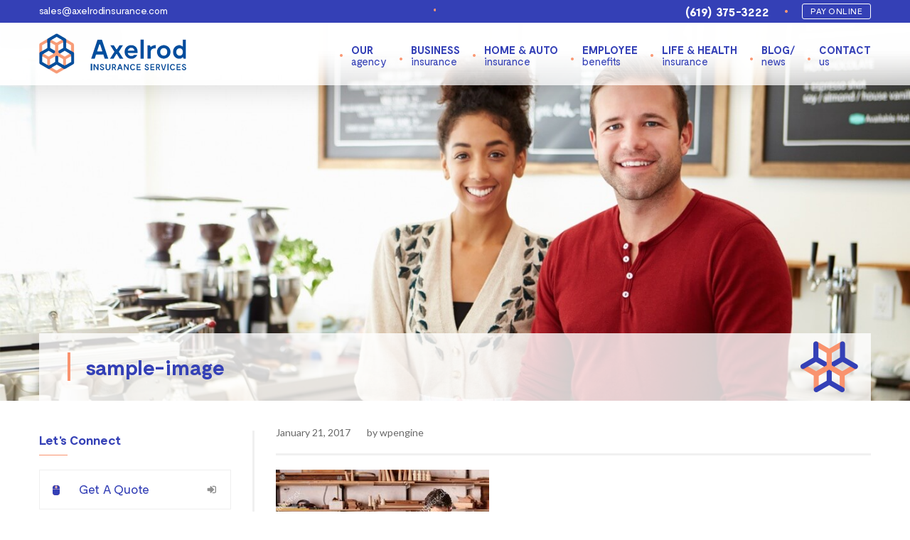

--- FILE ---
content_type: text/html; charset=UTF-8
request_url: https://www.axelrodinsurance.com/business-insurance/sample-image/
body_size: 16338
content:
<!DOCTYPE html>
<html dir="ltr" lang="en-US">
<head >
<meta charset="UTF-8" />
<script type="text/javascript">
/* <![CDATA[ */
var gform;gform||(document.addEventListener("gform_main_scripts_loaded",function(){gform.scriptsLoaded=!0}),document.addEventListener("gform/theme/scripts_loaded",function(){gform.themeScriptsLoaded=!0}),window.addEventListener("DOMContentLoaded",function(){gform.domLoaded=!0}),gform={domLoaded:!1,scriptsLoaded:!1,themeScriptsLoaded:!1,isFormEditor:()=>"function"==typeof InitializeEditor,callIfLoaded:function(o){return!(!gform.domLoaded||!gform.scriptsLoaded||!gform.themeScriptsLoaded&&!gform.isFormEditor()||(gform.isFormEditor()&&console.warn("The use of gform.initializeOnLoaded() is deprecated in the form editor context and will be removed in Gravity Forms 3.1."),o(),0))},initializeOnLoaded:function(o){gform.callIfLoaded(o)||(document.addEventListener("gform_main_scripts_loaded",()=>{gform.scriptsLoaded=!0,gform.callIfLoaded(o)}),document.addEventListener("gform/theme/scripts_loaded",()=>{gform.themeScriptsLoaded=!0,gform.callIfLoaded(o)}),window.addEventListener("DOMContentLoaded",()=>{gform.domLoaded=!0,gform.callIfLoaded(o)}))},hooks:{action:{},filter:{}},addAction:function(o,r,e,t){gform.addHook("action",o,r,e,t)},addFilter:function(o,r,e,t){gform.addHook("filter",o,r,e,t)},doAction:function(o){gform.doHook("action",o,arguments)},applyFilters:function(o){return gform.doHook("filter",o,arguments)},removeAction:function(o,r){gform.removeHook("action",o,r)},removeFilter:function(o,r,e){gform.removeHook("filter",o,r,e)},addHook:function(o,r,e,t,n){null==gform.hooks[o][r]&&(gform.hooks[o][r]=[]);var d=gform.hooks[o][r];null==n&&(n=r+"_"+d.length),gform.hooks[o][r].push({tag:n,callable:e,priority:t=null==t?10:t})},doHook:function(r,o,e){var t;if(e=Array.prototype.slice.call(e,1),null!=gform.hooks[r][o]&&((o=gform.hooks[r][o]).sort(function(o,r){return o.priority-r.priority}),o.forEach(function(o){"function"!=typeof(t=o.callable)&&(t=window[t]),"action"==r?t.apply(null,e):e[0]=t.apply(null,e)})),"filter"==r)return e[0]},removeHook:function(o,r,t,n){var e;null!=gform.hooks[o][r]&&(e=(e=gform.hooks[o][r]).filter(function(o,r,e){return!!(null!=n&&n!=o.tag||null!=t&&t!=o.priority)}),gform.hooks[o][r]=e)}});
/* ]]> */
</script>

<meta name="viewport" content="width=device-width, initial-scale=1" />
<title>sample-image | Axelrod Insurance Services</title>
<link data-rocket-preload as="style" href="https://fonts.googleapis.com/css?family=Oxygen%3A400%2C700%7CRoboto%20Slab%3A400%2C700%7CLato%3A400%2C700%7CNiconne%7CLato%3A400%7COpen%20Sans%3A400&#038;display=swap" rel="preload">
<link href="https://fonts.googleapis.com/css?family=Oxygen%3A400%2C700%7CRoboto%20Slab%3A400%2C700%7CLato%3A400%2C700%7CNiconne%7CLato%3A400%7COpen%20Sans%3A400&#038;display=swap" media="print" onload="this.media=&#039;all&#039;" rel="stylesheet">
<noscript data-wpr-hosted-gf-parameters=""><link rel="stylesheet" href="https://fonts.googleapis.com/css?family=Oxygen%3A400%2C700%7CRoboto%20Slab%3A400%2C700%7CLato%3A400%2C700%7CNiconne%7CLato%3A400%7COpen%20Sans%3A400&#038;display=swap"></noscript>

		<!-- All in One SEO 4.9.3 - aioseo.com -->
	<meta name="robots" content="max-image-preview:large" />
	<link rel="canonical" href="https://www.axelrodinsurance.com/business-insurance/sample-image/" />
	<meta name="generator" content="All in One SEO (AIOSEO) 4.9.3" />
		<script type="application/ld+json" class="aioseo-schema">
			{"@context":"https:\/\/schema.org","@graph":[{"@type":"BreadcrumbList","@id":"https:\/\/www.axelrodinsurance.com\/business-insurance\/sample-image\/#breadcrumblist","itemListElement":[{"@type":"ListItem","@id":"https:\/\/www.axelrodinsurance.com#listItem","position":1,"name":"Home","item":"https:\/\/www.axelrodinsurance.com","nextItem":{"@type":"ListItem","@id":"https:\/\/www.axelrodinsurance.com\/business-insurance\/sample-image\/#listItem","name":"sample-image"}},{"@type":"ListItem","@id":"https:\/\/www.axelrodinsurance.com\/business-insurance\/sample-image\/#listItem","position":2,"name":"sample-image","previousItem":{"@type":"ListItem","@id":"https:\/\/www.axelrodinsurance.com#listItem","name":"Home"}}]},{"@type":"ItemPage","@id":"https:\/\/www.axelrodinsurance.com\/business-insurance\/sample-image\/#itempage","url":"https:\/\/www.axelrodinsurance.com\/business-insurance\/sample-image\/","name":"sample-image | Axelrod Insurance Services","inLanguage":"en-US","isPartOf":{"@id":"https:\/\/www.axelrodinsurance.com\/#website"},"breadcrumb":{"@id":"https:\/\/www.axelrodinsurance.com\/business-insurance\/sample-image\/#breadcrumblist"},"author":{"@id":"https:\/\/www.axelrodinsurance.com\/author\/wpengine\/#author"},"creator":{"@id":"https:\/\/www.axelrodinsurance.com\/author\/wpengine\/#author"},"datePublished":"2017-01-21T06:33:41-08:00","dateModified":"2017-01-21T06:34:03-08:00"},{"@type":"Organization","@id":"https:\/\/www.axelrodinsurance.com\/#organization","name":"Axelrod Insurance Services","description":"Your peace of mind, We INSURE it.","url":"https:\/\/www.axelrodinsurance.com\/"},{"@type":"Person","@id":"https:\/\/www.axelrodinsurance.com\/author\/wpengine\/#author","url":"https:\/\/www.axelrodinsurance.com\/author\/wpengine\/","name":"wpengine","image":{"@type":"ImageObject","@id":"https:\/\/www.axelrodinsurance.com\/business-insurance\/sample-image\/#authorImage","url":"https:\/\/secure.gravatar.com\/avatar\/d8770fe9625ca7c4601f13d9d0ab86565a6dac8cd6a77bfe2ada6d83c6837870?s=96&d=mm&r=g","width":96,"height":96,"caption":"wpengine"}},{"@type":"WebSite","@id":"https:\/\/www.axelrodinsurance.com\/#website","url":"https:\/\/www.axelrodinsurance.com\/","name":"Axelrod Insurance Services","description":"Your peace of mind, We INSURE it.","inLanguage":"en-US","publisher":{"@id":"https:\/\/www.axelrodinsurance.com\/#organization"}}]}
		</script>
		<!-- All in One SEO -->

<link rel='dns-prefetch' href='//fonts.googleapis.com' />
<link href='https://fonts.gstatic.com' crossorigin rel='preconnect' />
<link rel="alternate" type="application/rss+xml" title="Axelrod Insurance Services &raquo; Feed" href="https://www.axelrodinsurance.com/feed/" />
<link rel="alternate" title="oEmbed (JSON)" type="application/json+oembed" href="https://www.axelrodinsurance.com/wp-json/oembed/1.0/embed?url=https%3A%2F%2Fwww.axelrodinsurance.com%2Fbusiness-insurance%2Fsample-image%2F" />
<link rel="alternate" title="oEmbed (XML)" type="text/xml+oembed" href="https://www.axelrodinsurance.com/wp-json/oembed/1.0/embed?url=https%3A%2F%2Fwww.axelrodinsurance.com%2Fbusiness-insurance%2Fsample-image%2F&#038;format=xml" />
<style id='wp-img-auto-sizes-contain-inline-css' type='text/css'>
img:is([sizes=auto i],[sizes^="auto," i]){contain-intrinsic-size:3000px 1500px}
/*# sourceURL=wp-img-auto-sizes-contain-inline-css */
</style>
<link data-minify="1" rel='stylesheet' id='minimum-pro-theme-css' href='https://www.axelrodinsurance.com/wp-content/cache/min/1/wp-content/themes/AxellaInsurance/style.css?ver=1769572226' type='text/css' media='all' />
<style id='wp-emoji-styles-inline-css' type='text/css'>

	img.wp-smiley, img.emoji {
		display: inline !important;
		border: none !important;
		box-shadow: none !important;
		height: 1em !important;
		width: 1em !important;
		margin: 0 0.07em !important;
		vertical-align: -0.1em !important;
		background: none !important;
		padding: 0 !important;
	}
/*# sourceURL=wp-emoji-styles-inline-css */
</style>
<style id='wp-block-library-inline-css' type='text/css'>
:root{--wp-block-synced-color:#7a00df;--wp-block-synced-color--rgb:122,0,223;--wp-bound-block-color:var(--wp-block-synced-color);--wp-editor-canvas-background:#ddd;--wp-admin-theme-color:#007cba;--wp-admin-theme-color--rgb:0,124,186;--wp-admin-theme-color-darker-10:#006ba1;--wp-admin-theme-color-darker-10--rgb:0,107,160.5;--wp-admin-theme-color-darker-20:#005a87;--wp-admin-theme-color-darker-20--rgb:0,90,135;--wp-admin-border-width-focus:2px}@media (min-resolution:192dpi){:root{--wp-admin-border-width-focus:1.5px}}.wp-element-button{cursor:pointer}:root .has-very-light-gray-background-color{background-color:#eee}:root .has-very-dark-gray-background-color{background-color:#313131}:root .has-very-light-gray-color{color:#eee}:root .has-very-dark-gray-color{color:#313131}:root .has-vivid-green-cyan-to-vivid-cyan-blue-gradient-background{background:linear-gradient(135deg,#00d084,#0693e3)}:root .has-purple-crush-gradient-background{background:linear-gradient(135deg,#34e2e4,#4721fb 50%,#ab1dfe)}:root .has-hazy-dawn-gradient-background{background:linear-gradient(135deg,#faaca8,#dad0ec)}:root .has-subdued-olive-gradient-background{background:linear-gradient(135deg,#fafae1,#67a671)}:root .has-atomic-cream-gradient-background{background:linear-gradient(135deg,#fdd79a,#004a59)}:root .has-nightshade-gradient-background{background:linear-gradient(135deg,#330968,#31cdcf)}:root .has-midnight-gradient-background{background:linear-gradient(135deg,#020381,#2874fc)}:root{--wp--preset--font-size--normal:16px;--wp--preset--font-size--huge:42px}.has-regular-font-size{font-size:1em}.has-larger-font-size{font-size:2.625em}.has-normal-font-size{font-size:var(--wp--preset--font-size--normal)}.has-huge-font-size{font-size:var(--wp--preset--font-size--huge)}.has-text-align-center{text-align:center}.has-text-align-left{text-align:left}.has-text-align-right{text-align:right}.has-fit-text{white-space:nowrap!important}#end-resizable-editor-section{display:none}.aligncenter{clear:both}.items-justified-left{justify-content:flex-start}.items-justified-center{justify-content:center}.items-justified-right{justify-content:flex-end}.items-justified-space-between{justify-content:space-between}.screen-reader-text{border:0;clip-path:inset(50%);height:1px;margin:-1px;overflow:hidden;padding:0;position:absolute;width:1px;word-wrap:normal!important}.screen-reader-text:focus{background-color:#ddd;clip-path:none;color:#444;display:block;font-size:1em;height:auto;left:5px;line-height:normal;padding:15px 23px 14px;text-decoration:none;top:5px;width:auto;z-index:100000}html :where(.has-border-color){border-style:solid}html :where([style*=border-top-color]){border-top-style:solid}html :where([style*=border-right-color]){border-right-style:solid}html :where([style*=border-bottom-color]){border-bottom-style:solid}html :where([style*=border-left-color]){border-left-style:solid}html :where([style*=border-width]){border-style:solid}html :where([style*=border-top-width]){border-top-style:solid}html :where([style*=border-right-width]){border-right-style:solid}html :where([style*=border-bottom-width]){border-bottom-style:solid}html :where([style*=border-left-width]){border-left-style:solid}html :where(img[class*=wp-image-]){height:auto;max-width:100%}:where(figure){margin:0 0 1em}html :where(.is-position-sticky){--wp-admin--admin-bar--position-offset:var(--wp-admin--admin-bar--height,0px)}@media screen and (max-width:600px){html :where(.is-position-sticky){--wp-admin--admin-bar--position-offset:0px}}

/*# sourceURL=wp-block-library-inline-css */
</style><style id='global-styles-inline-css' type='text/css'>
:root{--wp--preset--aspect-ratio--square: 1;--wp--preset--aspect-ratio--4-3: 4/3;--wp--preset--aspect-ratio--3-4: 3/4;--wp--preset--aspect-ratio--3-2: 3/2;--wp--preset--aspect-ratio--2-3: 2/3;--wp--preset--aspect-ratio--16-9: 16/9;--wp--preset--aspect-ratio--9-16: 9/16;--wp--preset--color--black: #000000;--wp--preset--color--cyan-bluish-gray: #abb8c3;--wp--preset--color--white: #ffffff;--wp--preset--color--pale-pink: #f78da7;--wp--preset--color--vivid-red: #cf2e2e;--wp--preset--color--luminous-vivid-orange: #ff6900;--wp--preset--color--luminous-vivid-amber: #fcb900;--wp--preset--color--light-green-cyan: #7bdcb5;--wp--preset--color--vivid-green-cyan: #00d084;--wp--preset--color--pale-cyan-blue: #8ed1fc;--wp--preset--color--vivid-cyan-blue: #0693e3;--wp--preset--color--vivid-purple: #9b51e0;--wp--preset--gradient--vivid-cyan-blue-to-vivid-purple: linear-gradient(135deg,rgb(6,147,227) 0%,rgb(155,81,224) 100%);--wp--preset--gradient--light-green-cyan-to-vivid-green-cyan: linear-gradient(135deg,rgb(122,220,180) 0%,rgb(0,208,130) 100%);--wp--preset--gradient--luminous-vivid-amber-to-luminous-vivid-orange: linear-gradient(135deg,rgb(252,185,0) 0%,rgb(255,105,0) 100%);--wp--preset--gradient--luminous-vivid-orange-to-vivid-red: linear-gradient(135deg,rgb(255,105,0) 0%,rgb(207,46,46) 100%);--wp--preset--gradient--very-light-gray-to-cyan-bluish-gray: linear-gradient(135deg,rgb(238,238,238) 0%,rgb(169,184,195) 100%);--wp--preset--gradient--cool-to-warm-spectrum: linear-gradient(135deg,rgb(74,234,220) 0%,rgb(151,120,209) 20%,rgb(207,42,186) 40%,rgb(238,44,130) 60%,rgb(251,105,98) 80%,rgb(254,248,76) 100%);--wp--preset--gradient--blush-light-purple: linear-gradient(135deg,rgb(255,206,236) 0%,rgb(152,150,240) 100%);--wp--preset--gradient--blush-bordeaux: linear-gradient(135deg,rgb(254,205,165) 0%,rgb(254,45,45) 50%,rgb(107,0,62) 100%);--wp--preset--gradient--luminous-dusk: linear-gradient(135deg,rgb(255,203,112) 0%,rgb(199,81,192) 50%,rgb(65,88,208) 100%);--wp--preset--gradient--pale-ocean: linear-gradient(135deg,rgb(255,245,203) 0%,rgb(182,227,212) 50%,rgb(51,167,181) 100%);--wp--preset--gradient--electric-grass: linear-gradient(135deg,rgb(202,248,128) 0%,rgb(113,206,126) 100%);--wp--preset--gradient--midnight: linear-gradient(135deg,rgb(2,3,129) 0%,rgb(40,116,252) 100%);--wp--preset--font-size--small: 13px;--wp--preset--font-size--medium: 20px;--wp--preset--font-size--large: 36px;--wp--preset--font-size--x-large: 42px;--wp--preset--spacing--20: 0.44rem;--wp--preset--spacing--30: 0.67rem;--wp--preset--spacing--40: 1rem;--wp--preset--spacing--50: 1.5rem;--wp--preset--spacing--60: 2.25rem;--wp--preset--spacing--70: 3.38rem;--wp--preset--spacing--80: 5.06rem;--wp--preset--shadow--natural: 6px 6px 9px rgba(0, 0, 0, 0.2);--wp--preset--shadow--deep: 12px 12px 50px rgba(0, 0, 0, 0.4);--wp--preset--shadow--sharp: 6px 6px 0px rgba(0, 0, 0, 0.2);--wp--preset--shadow--outlined: 6px 6px 0px -3px rgb(255, 255, 255), 6px 6px rgb(0, 0, 0);--wp--preset--shadow--crisp: 6px 6px 0px rgb(0, 0, 0);}:where(.is-layout-flex){gap: 0.5em;}:where(.is-layout-grid){gap: 0.5em;}body .is-layout-flex{display: flex;}.is-layout-flex{flex-wrap: wrap;align-items: center;}.is-layout-flex > :is(*, div){margin: 0;}body .is-layout-grid{display: grid;}.is-layout-grid > :is(*, div){margin: 0;}:where(.wp-block-columns.is-layout-flex){gap: 2em;}:where(.wp-block-columns.is-layout-grid){gap: 2em;}:where(.wp-block-post-template.is-layout-flex){gap: 1.25em;}:where(.wp-block-post-template.is-layout-grid){gap: 1.25em;}.has-black-color{color: var(--wp--preset--color--black) !important;}.has-cyan-bluish-gray-color{color: var(--wp--preset--color--cyan-bluish-gray) !important;}.has-white-color{color: var(--wp--preset--color--white) !important;}.has-pale-pink-color{color: var(--wp--preset--color--pale-pink) !important;}.has-vivid-red-color{color: var(--wp--preset--color--vivid-red) !important;}.has-luminous-vivid-orange-color{color: var(--wp--preset--color--luminous-vivid-orange) !important;}.has-luminous-vivid-amber-color{color: var(--wp--preset--color--luminous-vivid-amber) !important;}.has-light-green-cyan-color{color: var(--wp--preset--color--light-green-cyan) !important;}.has-vivid-green-cyan-color{color: var(--wp--preset--color--vivid-green-cyan) !important;}.has-pale-cyan-blue-color{color: var(--wp--preset--color--pale-cyan-blue) !important;}.has-vivid-cyan-blue-color{color: var(--wp--preset--color--vivid-cyan-blue) !important;}.has-vivid-purple-color{color: var(--wp--preset--color--vivid-purple) !important;}.has-black-background-color{background-color: var(--wp--preset--color--black) !important;}.has-cyan-bluish-gray-background-color{background-color: var(--wp--preset--color--cyan-bluish-gray) !important;}.has-white-background-color{background-color: var(--wp--preset--color--white) !important;}.has-pale-pink-background-color{background-color: var(--wp--preset--color--pale-pink) !important;}.has-vivid-red-background-color{background-color: var(--wp--preset--color--vivid-red) !important;}.has-luminous-vivid-orange-background-color{background-color: var(--wp--preset--color--luminous-vivid-orange) !important;}.has-luminous-vivid-amber-background-color{background-color: var(--wp--preset--color--luminous-vivid-amber) !important;}.has-light-green-cyan-background-color{background-color: var(--wp--preset--color--light-green-cyan) !important;}.has-vivid-green-cyan-background-color{background-color: var(--wp--preset--color--vivid-green-cyan) !important;}.has-pale-cyan-blue-background-color{background-color: var(--wp--preset--color--pale-cyan-blue) !important;}.has-vivid-cyan-blue-background-color{background-color: var(--wp--preset--color--vivid-cyan-blue) !important;}.has-vivid-purple-background-color{background-color: var(--wp--preset--color--vivid-purple) !important;}.has-black-border-color{border-color: var(--wp--preset--color--black) !important;}.has-cyan-bluish-gray-border-color{border-color: var(--wp--preset--color--cyan-bluish-gray) !important;}.has-white-border-color{border-color: var(--wp--preset--color--white) !important;}.has-pale-pink-border-color{border-color: var(--wp--preset--color--pale-pink) !important;}.has-vivid-red-border-color{border-color: var(--wp--preset--color--vivid-red) !important;}.has-luminous-vivid-orange-border-color{border-color: var(--wp--preset--color--luminous-vivid-orange) !important;}.has-luminous-vivid-amber-border-color{border-color: var(--wp--preset--color--luminous-vivid-amber) !important;}.has-light-green-cyan-border-color{border-color: var(--wp--preset--color--light-green-cyan) !important;}.has-vivid-green-cyan-border-color{border-color: var(--wp--preset--color--vivid-green-cyan) !important;}.has-pale-cyan-blue-border-color{border-color: var(--wp--preset--color--pale-cyan-blue) !important;}.has-vivid-cyan-blue-border-color{border-color: var(--wp--preset--color--vivid-cyan-blue) !important;}.has-vivid-purple-border-color{border-color: var(--wp--preset--color--vivid-purple) !important;}.has-vivid-cyan-blue-to-vivid-purple-gradient-background{background: var(--wp--preset--gradient--vivid-cyan-blue-to-vivid-purple) !important;}.has-light-green-cyan-to-vivid-green-cyan-gradient-background{background: var(--wp--preset--gradient--light-green-cyan-to-vivid-green-cyan) !important;}.has-luminous-vivid-amber-to-luminous-vivid-orange-gradient-background{background: var(--wp--preset--gradient--luminous-vivid-amber-to-luminous-vivid-orange) !important;}.has-luminous-vivid-orange-to-vivid-red-gradient-background{background: var(--wp--preset--gradient--luminous-vivid-orange-to-vivid-red) !important;}.has-very-light-gray-to-cyan-bluish-gray-gradient-background{background: var(--wp--preset--gradient--very-light-gray-to-cyan-bluish-gray) !important;}.has-cool-to-warm-spectrum-gradient-background{background: var(--wp--preset--gradient--cool-to-warm-spectrum) !important;}.has-blush-light-purple-gradient-background{background: var(--wp--preset--gradient--blush-light-purple) !important;}.has-blush-bordeaux-gradient-background{background: var(--wp--preset--gradient--blush-bordeaux) !important;}.has-luminous-dusk-gradient-background{background: var(--wp--preset--gradient--luminous-dusk) !important;}.has-pale-ocean-gradient-background{background: var(--wp--preset--gradient--pale-ocean) !important;}.has-electric-grass-gradient-background{background: var(--wp--preset--gradient--electric-grass) !important;}.has-midnight-gradient-background{background: var(--wp--preset--gradient--midnight) !important;}.has-small-font-size{font-size: var(--wp--preset--font-size--small) !important;}.has-medium-font-size{font-size: var(--wp--preset--font-size--medium) !important;}.has-large-font-size{font-size: var(--wp--preset--font-size--large) !important;}.has-x-large-font-size{font-size: var(--wp--preset--font-size--x-large) !important;}
/*# sourceURL=global-styles-inline-css */
</style>

<style id='classic-theme-styles-inline-css' type='text/css'>
/*! This file is auto-generated */
.wp-block-button__link{color:#fff;background-color:#32373c;border-radius:9999px;box-shadow:none;text-decoration:none;padding:calc(.667em + 2px) calc(1.333em + 2px);font-size:1.125em}.wp-block-file__button{background:#32373c;color:#fff;text-decoration:none}
/*# sourceURL=/wp-includes/css/classic-themes.min.css */
</style>
<link data-minify="1" rel='stylesheet' id='widgetopts-styles-css' href='https://www.axelrodinsurance.com/wp-content/cache/min/1/wp-content/plugins/widget-options/assets/css/widget-options.css?ver=1769572226' type='text/css' media='all' />


<script type="text/javascript" src="https://www.axelrodinsurance.com/wp-includes/js/jquery/jquery.min.js?ver=3.7.1" id="jquery-core-js"></script>
<script type="text/javascript" src="https://www.axelrodinsurance.com/wp-includes/js/jquery/jquery-migrate.min.js?ver=3.4.1" id="jquery-migrate-js"></script>
<script data-minify="1" type="text/javascript" src="https://www.axelrodinsurance.com/wp-content/cache/min/1/wp-content/plugins/gravity-forms-css-themes-with-fontawesome-and-placeholder-support/js/gfctmagic.js?ver=1766445140" id="gfctmagic-js" data-rocket-defer defer></script>
<script data-minify="1" type="text/javascript" src="https://www.axelrodinsurance.com/wp-content/cache/min/1/wp-content/themes/AxellaInsurance/js/responsive-menu.js?ver=1766445140" id="minimum-responsive-menu-js" data-rocket-defer defer></script>
<script data-minify="1" type="text/javascript" src="https://www.axelrodinsurance.com/wp-content/cache/min/1/wp-content/themes/AxellaInsurance/js/custom.js?ver=1766445140" id="custom-js" data-rocket-defer defer></script>
<link rel="https://api.w.org/" href="https://www.axelrodinsurance.com/wp-json/" /><link rel="alternate" title="JSON" type="application/json" href="https://www.axelrodinsurance.com/wp-json/wp/v2/media/65" /><link rel="EditURI" type="application/rsd+xml" title="RSD" href="https://www.axelrodinsurance.com/xmlrpc.php?rsd" />
<link rel='shortlink' href='https://www.axelrodinsurance.com/?p=65' />
<style title="GFCT" type="text/css">
/*  
    Name : GFCT css
    Description:    Start with basic fontawesome and placeholder support
    Author     : Mo Pristas
    Comment    : This css is generated by the Gravity Forms CSS Themes plugin
*/    
.gfct_fa_span i {
    margin-left: 10px;
    margin-top: 6px;
  position:absolute;
}
.gfct-uses-fa {
    padding-left: 30px !important;
}
.gfct_placeholder_active, .gform_wrapper .gfct_placeholder_active.datepicker, .gform_wrapper .gfct_placeholder_active.ginput_complex input[type="text"], .gform_wrapper .gfct_placeholder_active.ginput_complex input[type="url"], .gform_wrapper .gfct_placeholder_active.ginput_complex input[type="email"], .gform_wrapper .gfct_placeholder_active.ginput_complex input[type="tel"], .gform_wrapper .gfct_placeholder_active.ginput_complex input[type="number"], .gform_wrapper .gfct_placeholder_active.ginput_complex input[type="password"], .gform_wrapper .gfct_placeholder_active.ginput_complex select {
    width: 100% !important;
}
.gfct_placeholder_active.ginput_complex span {
    padding: 7px 0;
}/*  
    Name : No Theme Theme
   Description: This theme does not output anything
   ------------------------------------------------
   */</style>        <script type="text/javascript">
            (function () {
                window.lsow_fs = {can_use_premium_code: false};
            })();
        </script>
        <link rel="icon" href="https://www.axelrodinsurance.com/wp-content/themes/AxellaInsurance/images/favicon.ico" />
<link rel="pingback" href="https://www.axelrodinsurance.com/xmlrpc.php" />
<script>
  (function(i,s,o,g,r,a,m){i['GoogleAnalyticsObject']=r;i[r]=i[r]||function(){
  (i[r].q=i[r].q||[]).push(arguments)},i[r].l=1*new Date();a=s.createElement(o),
  m=s.getElementsByTagName(o)[0];a.async=1;a.src=g;m.parentNode.insertBefore(a,m)
  })(window,document,'script','https://www.google-analytics.com/analytics.js','ga');

  ga('create', 'UA-93465032-1', 'auto');
  ga('send', 'pageview');

</script><link data-minify="1" rel="stylesheet" href="https://www.axelrodinsurance.com/wp-content/cache/min/1/font-awesome/4.7.0/css/font-awesome.min.css?ver=1769572226"><noscript><style id="rocket-lazyload-nojs-css">.rll-youtube-player, [data-lazy-src]{display:none !important;}</style></noscript><link rel='stylesheet' id='siteorigin-panels-front-css' href='https://www.axelrodinsurance.com/wp-content/plugins/siteorigin-panels/css/front-flex.min.css?ver=2.33.5' type='text/css' media='all' />
<link rel='stylesheet' id='gforms_reset_css-css' href='https://www.axelrodinsurance.com/wp-content/plugins/gravityforms/legacy/css/formreset.min.css?ver=2.9.26' type='text/css' media='all' />
<link rel='stylesheet' id='gforms_formsmain_css-css' href='https://www.axelrodinsurance.com/wp-content/plugins/gravityforms/legacy/css/formsmain.min.css?ver=2.9.26' type='text/css' media='all' />
<link rel='stylesheet' id='gforms_ready_class_css-css' href='https://www.axelrodinsurance.com/wp-content/plugins/gravityforms/legacy/css/readyclass.min.css?ver=2.9.26' type='text/css' media='all' />
<link rel='stylesheet' id='gforms_browsers_css-css' href='https://www.axelrodinsurance.com/wp-content/plugins/gravityforms/legacy/css/browsers.min.css?ver=2.9.26' type='text/css' media='all' />
<meta name="generator" content="WP Rocket 3.20.3" data-wpr-features="wpr_defer_js wpr_minify_js wpr_lazyload_images wpr_lazyload_iframes wpr_image_dimensions wpr_minify_css wpr_desktop" /></head>
<body class="attachment wp-singular attachment-template-default attachmentid-65 attachment-jpeg wp-theme-genesis wp-child-theme-AxellaInsurance sidebar-content genesis-breadcrumbs-hidden genesis-footer-widgets-visible" itemscope itemtype="https://schema.org/WebPage"><div data-rocket-location-hash="0618d851ce5ae792f527e16bbc8f30f9" class="site-container"><div data-rocket-location-hash="57ef5588c6be984864b3e186280136b9" class="site-header-wrap"><div data-rocket-location-hash="407718bd5698ae0454fe8f4a31ba73c3" class="blue-bar"><div data-rocket-location-hash="9906ee3e6eb4537057a09115f0cb4331" class="wrap"><section id="siteorigin-panels-builder-3" class="widget widget_siteorigin-panels-builder"><div class="widget-wrap"><div id="pl-w5a325cd294a09"  class="panel-layout" ><div id="pg-w5a325cd294a09-0"  class="panel-grid panel-no-style" ><div id="pgc-w5a325cd294a09-0-0"  class="panel-grid-cell" ><div id="panel-w5a325cd294a09-0-0-0" class="so-panel widget widget_sow-editor panel-first-child panel-last-child widgetopts-SO" data-index="0" ><div
			
			class="so-widget-sow-editor so-widget-sow-editor-base"
			
		>
<div class="siteorigin-widget-tinymce textwidget">
	<a href="mailto:sales@axelrodinsurance.com">sales@axelrodinsurance.com</a></div>
</div></div></div><div id="pgc-w5a325cd294a09-0-1"  class="panel-grid-cell" ><div id="panel-w5a325cd294a09-0-1-0" class="so-panel widget widget_sow-editor panel-first-child panel-last-child widgetopts-SO" data-index="1" ><div
			
			class="so-widget-sow-editor so-widget-sow-editor-base"
			
		>
<div class="siteorigin-widget-tinymce textwidget">
	<a href="tel:6193753222">(619) 375-3222</a>

<a class="white-button" href="#" target="_blank">Pay Online</a></div>
</div></div></div></div></div></div></section>
</div></div><header data-rocket-location-hash="e2116d5e4d1bf4488200189e743d19b7" class="site-header" itemscope itemtype="https://schema.org/WPHeader"><div data-rocket-location-hash="e5700e0f1867436d8e2d853b281ba8df" class="wrap"><div class="title-area"><a href="https://www.axelrodinsurance.com">
	<img width="207" height="57" src="data:image/svg+xml,%3Csvg%20xmlns='http://www.w3.org/2000/svg'%20viewBox='0%200%20207%2057'%3E%3C/svg%3E" alt="site-logo" data-lazy-src="https://www.axelrodinsurance.com/wp-content/themes/AxellaInsurance/images/logo.png" /><noscript><img width="207" height="57" src="https://www.axelrodinsurance.com/wp-content/themes/AxellaInsurance/images/logo.png" alt="site-logo" /></noscript></a> </div><div class="widget-area header-widget-area"><section id="nav_menu-2" class="widget widget_nav_menu"><div class="widget-wrap"><nav class="nav-header" itemscope itemtype="https://schema.org/SiteNavigationElement"><ul id="menu-main-menu" class="menu genesis-nav-menu"><li id="menu-item-49" class="menu-item menu-item-type-post_type menu-item-object-page menu-item-has-children menu-item-49"><a href="https://www.axelrodinsurance.com/our-agency/" itemprop="url"><span itemprop="name"><b>Our</b> Agency</span></a>
<ul class="sub-menu">
	<li id="menu-item-322" class="menu-item menu-item-type-post_type menu-item-object-page menu-item-322"><a href="https://www.axelrodinsurance.com/our-agency/our-providers/" itemprop="url"><span itemprop="name">Our Providers</span></a></li>
	<li id="menu-item-332" class="menu-item menu-item-type-custom menu-item-object-custom menu-item-332"><a rel="m_PageScroll2id" href="/our-agency/#our-team-section" itemprop="url"><span itemprop="name">Meet Our Team</span></a></li>
	<li id="menu-item-344" class="menu-item menu-item-type-post_type menu-item-object-page menu-item-344"><a href="https://www.axelrodinsurance.com/our-agency/careers/" itemprop="url"><span itemprop="name">Careers</span></a></li>
</ul>
</li>
<li id="menu-item-50" class="menu-item menu-item-type-post_type menu-item-object-page menu-item-50"><a href="https://www.axelrodinsurance.com/business-insurance/" itemprop="url"><span itemprop="name"><b>Business</b> Insurance</span></a></li>
<li id="menu-item-62" class="menu-item menu-item-type-custom menu-item-object-custom menu-item-has-children menu-item-62"><a href="#" itemprop="url"><span itemprop="name"><b>Home <i>&#038;</i> Auto</b> insurance</span></a>
<ul class="sub-menu">
	<li id="menu-item-55" class="menu-item menu-item-type-post_type menu-item-object-page menu-item-55"><a href="https://www.axelrodinsurance.com/home-insurance/" itemprop="url"><span itemprop="name">Home Insurance</span></a></li>
	<li id="menu-item-54" class="menu-item menu-item-type-post_type menu-item-object-page menu-item-54"><a href="https://www.axelrodinsurance.com/auto-insurance/" itemprop="url"><span itemprop="name">Auto Insurance</span></a></li>
	<li id="menu-item-51" class="menu-item menu-item-type-post_type menu-item-object-page menu-item-51"><a href="https://www.axelrodinsurance.com/other-insurance/" itemprop="url"><span itemprop="name">Other Insurance</span></a></li>
</ul>
</li>
<li id="menu-item-57" class="menu-item menu-item-type-post_type menu-item-object-page menu-item-57"><a href="https://www.axelrodinsurance.com/employee-benefits/" itemprop="url"><span itemprop="name"><b>Employee</b> Benefits</span></a></li>
<li id="menu-item-63" class="menu-item menu-item-type-custom menu-item-object-custom menu-item-has-children menu-item-63"><a href="#" itemprop="url"><span itemprop="name"><b>Life <i>&#038;</i> Health</b> Insurance</span></a>
<ul class="sub-menu">
	<li id="menu-item-52" class="menu-item menu-item-type-post_type menu-item-object-page menu-item-52"><a href="https://www.axelrodinsurance.com/life-insurance/" itemprop="url"><span itemprop="name">Life Insurance</span></a></li>
	<li id="menu-item-53" class="menu-item menu-item-type-post_type menu-item-object-page menu-item-53"><a href="https://www.axelrodinsurance.com/health-insurance/" itemprop="url"><span itemprop="name">Health Insurance</span></a></li>
</ul>
</li>
<li id="menu-item-59" class="menu-item menu-item-type-post_type menu-item-object-page menu-item-59"><a href="https://www.axelrodinsurance.com/blog/" itemprop="url"><span itemprop="name"><b>Blog/</b> News</span></a></li>
<li id="menu-item-60" class="menu-item menu-item-type-post_type menu-item-object-page menu-item-60"><a href="https://www.axelrodinsurance.com/contact-us/" itemprop="url"><span itemprop="name"><b>Contact</b> Us</span></a></li>
</ul></nav></div></section>
</div></div></header></div><div data-rocket-location-hash="86575700c8b9cfe9f456428c274f7787" class="custom_featured_img"><img width="1420" height="590" src="data:image/svg+xml,%3Csvg%20xmlns='http://www.w3.org/2000/svg'%20viewBox='0%200%201420%20590'%3E%3C/svg%3E" alt="featured-default.jpg" data-lazy-src="https://www.axelrodinsurance.com/wp-content/themes/AxellaInsurance/images/featured-default.jpg" /><noscript><img width="1420" height="590" src="https://www.axelrodinsurance.com/wp-content/themes/AxellaInsurance/images/featured-default.jpg" alt="featured-default.jpg" /></noscript><div data-rocket-location-hash="b65903633fbd041c6fb8bf90141907a0" class="white-bar"><div class="white-bar-content"><h1 class="entry-title" itemprop="headline">sample-image</h1>
<div class="monogram"><img width="81" height="72" src="data:image/svg+xml,%3Csvg%20xmlns='http://www.w3.org/2000/svg'%20viewBox='0%200%2081%2072'%3E%3C/svg%3E" alt="logo-big.png" data-lazy-src="https://www.axelrodinsurance.com/wp-content/themes/AxellaInsurance/images/logo-big.png" /><noscript><img width="81" height="72" src="https://www.axelrodinsurance.com/wp-content/themes/AxellaInsurance/images/logo-big.png" alt="logo-big.png" /></noscript></div></div></div></div><div data-rocket-location-hash="bb95deaa8c0d8b5daf02825df1bd5a3c" class="site-inner"><div class="wrap"><div class="content-sidebar-wrap"><main class="content"><article class="post-65 attachment type-attachment status-inherit entry" aria-label="sample-image" itemscope itemtype="https://schema.org/CreativeWork"><header class="entry-header"><p class="entry-meta"><time class="entry-time" itemprop="datePublished" datetime="2017-01-21T06:33:41-08:00">January 21, 2017</time> by <span class="entry-author" itemprop="author" itemscope itemtype="https://schema.org/Person"><a href="https://www.axelrodinsurance.com/author/wpengine/" class="entry-author-link" rel="author" itemprop="url"><span class="entry-author-name" itemprop="name">wpengine</span></a></span>  </p></header><div class="entry-content" itemprop="text"><p class="attachment"><a href='https://www.axelrodinsurance.com/wp-content/uploads/2017/01/sample-image.jpg'><img decoding="async" width="300" height="174" src="data:image/svg+xml,%3Csvg%20xmlns='http://www.w3.org/2000/svg'%20viewBox='0%200%20300%20174'%3E%3C/svg%3E" class="attachment-medium size-medium" alt="" data-lazy-srcset="https://www.axelrodinsurance.com/wp-content/uploads/2017/01/sample-image-300x174.jpg 300w, https://www.axelrodinsurance.com/wp-content/uploads/2017/01/sample-image-768x445.jpg 768w, https://www.axelrodinsurance.com/wp-content/uploads/2017/01/sample-image.jpg 837w" data-lazy-sizes="(max-width: 300px) 100vw, 300px" data-lazy-src="https://www.axelrodinsurance.com/wp-content/uploads/2017/01/sample-image-300x174.jpg" /><noscript><img decoding="async" width="300" height="174" src="https://www.axelrodinsurance.com/wp-content/uploads/2017/01/sample-image-300x174.jpg" class="attachment-medium size-medium" alt="" srcset="https://www.axelrodinsurance.com/wp-content/uploads/2017/01/sample-image-300x174.jpg 300w, https://www.axelrodinsurance.com/wp-content/uploads/2017/01/sample-image-768x445.jpg 768w, https://www.axelrodinsurance.com/wp-content/uploads/2017/01/sample-image.jpg 837w" sizes="(max-width: 300px) 100vw, 300px" /></noscript></a></p>
</div><footer class="entry-footer"></footer></article></main><aside class="sidebar sidebar-primary widget-area" role="complementary" aria-label="Primary Sidebar" itemscope itemtype="https://schema.org/WPSideBar"><section id="siteorigin-panels-builder-4" class="widget widget_siteorigin-panels-builder"><div class="widget-wrap"><div id="pl-w5a0a0c446816f"  class="panel-layout" ><div id="pg-w5a0a0c446816f-0"  class="panel-grid panel-no-style" ><div id="pgc-w5a0a0c446816f-0-0"  class="panel-grid-cell" ><div id="panel-w5a0a0c446816f-0-0-0" class="so-panel widget widget_sow-editor panel-first-child panel-last-child widgetopts-SO" data-index="0" ><div
			
			class="so-widget-sow-editor so-widget-sow-editor-base"
			
		>
<div class="siteorigin-widget-tinymce textwidget">
	<h5><strong>Let's Connect</strong></h5>
<p><a class="request-a-quote" href="/get-a-quote/">Get A Quote</a><br />
<a class="schedule-a-call" href="/schedule-a-call/">Schedule A Call</a></p>
<h5><strong>Insurance Types</strong></h5>
<div class="menu-sidebar-menu-container"><ul id="menu-sidebar-menu" class="menu"><li id="menu-item-307" class="menu-item menu-item-type-post_type menu-item-object-page menu-item-307"><a href="https://www.axelrodinsurance.com/home-insurance/" itemprop="url">Home Insurance</a></li>
<li id="menu-item-306" class="menu-item menu-item-type-post_type menu-item-object-page menu-item-306"><a href="https://www.axelrodinsurance.com/auto-insurance/" itemprop="url">Auto Insurance</a></li>
<li id="menu-item-68" class="menu-item menu-item-type-post_type menu-item-object-page menu-item-68"><a href="https://www.axelrodinsurance.com/business-insurance/" itemprop="url">Business Insurance</a></li>
<li id="menu-item-71" class="menu-item menu-item-type-post_type menu-item-object-page menu-item-71"><a href="https://www.axelrodinsurance.com/life-insurance/" itemprop="url">Life Insurance</a></li>
<li id="menu-item-305" class="menu-item menu-item-type-post_type menu-item-object-page menu-item-305"><a href="https://www.axelrodinsurance.com/health-insurance/" itemprop="url">Health Insurance</a></li>
<li id="menu-item-70" class="menu-item menu-item-type-post_type menu-item-object-page menu-item-70"><a href="https://www.axelrodinsurance.com/employee-benefits/" itemprop="url">Employee Benefits</a></li>
</ul></div>
</div>
</div></div></div></div></div></div></section>
<section id="siteorigin-panels-builder-5" class="widget widget_siteorigin-panels-builder"><div class="widget-wrap"><div id="pl-w5cba0a4f8c56b"  class="panel-layout" ><div id="pg-w5cba0a4f8c56b-0"  class="panel-grid panel-no-style" ><div id="pgc-w5cba0a4f8c56b-0-0"  class="panel-grid-cell" ><div id="panel-w5cba0a4f8c56b-0-0-0" class="so-panel widget widget_sow-editor panel-first-child panel-last-child widgetopts-SO" data-index="0" ><div
			
			class="so-widget-sow-editor so-widget-sow-editor-base"
			
		>
<div class="siteorigin-widget-tinymce textwidget">
	<hr />
<h6><u>EL CAJON OFFICE</u><br />
810 Jamacha Rd #200<br />
El Cajon, CA 92019</h6>
<hr />
<p><a href="#"><i class="fa fa-phone"></i> (619) 375-3222</a><br />
<i class="fa fa-fax"></i> (619) 512-3844</p>
<hr />
<p><strong>Office Hours:</strong><br />
Mon - Fri:  9:00am - 5:00pm<br />
Sat - Sun:  Closed</p>
</div>
</div></div></div></div></div></div></section>
</aside></div></div></div><div data-rocket-location-hash="490ed4aa1e9d76352e955bdd99c3b19a" class="footer-widgets"><div class="wrap"><div class="widget-area footer-widgets-1 footer-widget-area"><section id="siteorigin-panels-builder-7" class="widget widget_siteorigin-panels-builder"><div class="widget-wrap"><div id="pl-w58b5610458655"  class="panel-layout" ><div id="pg-w58b5610458655-0"  class="panel-grid panel-has-style" ><div class="footer-form siteorigin-panels-stretch panel-row-style panel-row-style-for-w58b5610458655-0" data-stretch-type="full" ><div id="pgc-w58b5610458655-0-0"  class="panel-grid-cell" ><div id="panel-w58b5610458655-0-0-0" class="so-panel widget widget_gform_widget gform_widget panel-first-child panel-last-child" data-index="0" ><h3 class="widget-title">Learn How We Can Help</h3>
                <div class='gf_browser_chrome gform_wrapper gform_legacy_markup_wrapper gform-theme--no-framework gfct_noconflict_wrapper' data-form-theme='legacy' data-form-index='0' id='gform_wrapper_1' ><form method='post' enctype='multipart/form-data'  id='gform_1' class='  gfct_noconflict' action='/business-insurance/sample-image/' data-formid='1' novalidate>
                        <div class='gform-body gform_body'><ul id='gform_fields_1' class='gform_fields top_label form_sublabel_below description_below validation_below'><li id="field_1_1" class="gfield gfield--type-text gf_inline gfct_add gfct-fa-user gfct_end gfield_contains_required field_sublabel_below gfield--no-description field_description_below hidden_label field_validation_below gfield_visibility_visible"  ><label class='gfield_label gform-field-label' for='input_1_1'>Name<span class="gfield_required"><span class="gfield_required gfield_required_asterisk">*</span></span></label><div class='ginput_container ginput_container_text'><input name='input_1' id='input_1_1' type='text' value='' class='medium'   tabindex='1000' placeholder='Name' aria-required="true" aria-invalid="false"   /></div></li><li id="field_1_4" class="gfield gfield--type-phone gf_inline gfct_add gfct-fa-phone gfct_end gfield_contains_required field_sublabel_below gfield--no-description field_description_below hidden_label field_validation_below gfield_visibility_visible"  ><label class='gfield_label gform-field-label' for='input_1_4'>Phone Number<span class="gfield_required"><span class="gfield_required gfield_required_asterisk">*</span></span></label><div class='ginput_container ginput_container_phone'><input name='input_4' id='input_1_4' type='tel' value='' class='medium' tabindex='1001' placeholder='Phone Number' aria-required="true" aria-invalid="false"   /></div></li><li id="field_1_3" class="gfield gfield--type-email gf_inline gfct_add gfct-fa-envelope gfct_end gfield_contains_required field_sublabel_below gfield--no-description field_description_below hidden_label field_validation_below gfield_visibility_visible"  ><label class='gfield_label gform-field-label' for='input_1_3'>Email<span class="gfield_required"><span class="gfield_required gfield_required_asterisk">*</span></span></label><div class='ginput_container ginput_container_email'>
                            <input name='input_3' id='input_1_3' type='email' value='' class='medium' tabindex='1002'  placeholder='Email' aria-required="true" aria-invalid="false"  />
                        </div></li></ul></div>
        <div class='gform-footer gform_footer top_label'> <input type='submit' id='gform_submit_button_1' class='gform_button button' onclick='gform.submission.handleButtonClick(this);' data-submission-type='submit' value='Submit' tabindex='1003' /> 
            <input type='hidden' class='gform_hidden' name='gform_submission_method' data-js='gform_submission_method_1' value='postback' />
            <input type='hidden' class='gform_hidden' name='gform_theme' data-js='gform_theme_1' id='gform_theme_1' value='legacy' />
            <input type='hidden' class='gform_hidden' name='gform_style_settings' data-js='gform_style_settings_1' id='gform_style_settings_1' value='' />
            <input type='hidden' class='gform_hidden' name='is_submit_1' value='1' />
            <input type='hidden' class='gform_hidden' name='gform_submit' value='1' />
            
            <input type='hidden' class='gform_hidden' name='gform_currency' data-currency='USD' value='lyTVcll1b4dRSoQLhlRjBgQ10i3sKeojfTDQpWPXfKiv3oMoGwsnLcYSvCuJDm780hugcWfJPWgj5bnDYuvkd2agPn/MixZAwdr7xzO2/bnlc5k=' />
            <input type='hidden' class='gform_hidden' name='gform_unique_id' value='' />
            <input type='hidden' class='gform_hidden' name='state_1' value='WyJbXSIsImQzOWI0ZjRiZmQwMWZkMDIwMzcyMzE3YjJlMjQ4ZTBlIl0=' />
            <input type='hidden' autocomplete='off' class='gform_hidden' name='gform_target_page_number_1' id='gform_target_page_number_1' value='0' />
            <input type='hidden' autocomplete='off' class='gform_hidden' name='gform_source_page_number_1' id='gform_source_page_number_1' value='1' />
            <input type='hidden' name='gform_field_values' value='' />
            
        </div>
                        </form>
                        </div><script type="text/javascript">window.addEventListener('DOMContentLoaded', function() {
/* <![CDATA[ */
 gform.initializeOnLoaded( function() {gformInitSpinner( 1, 'https://www.axelrodinsurance.com/wp-content/plugins/gravityforms/images/spinner.svg', true );jQuery('#gform_ajax_frame_1').on('load',function(){var contents = jQuery(this).contents().find('*').html();var is_postback = contents.indexOf('GF_AJAX_POSTBACK') >= 0;if(!is_postback){return;}var form_content = jQuery(this).contents().find('#gform_wrapper_1');var is_confirmation = jQuery(this).contents().find('#gform_confirmation_wrapper_1').length > 0;var is_redirect = contents.indexOf('gformRedirect(){') >= 0;var is_form = form_content.length > 0 && ! is_redirect && ! is_confirmation;var mt = parseInt(jQuery('html').css('margin-top'), 10) + parseInt(jQuery('body').css('margin-top'), 10) + 100;if(is_form){jQuery('#gform_wrapper_1').html(form_content.html());if(form_content.hasClass('gform_validation_error')){jQuery('#gform_wrapper_1').addClass('gform_validation_error');} else {jQuery('#gform_wrapper_1').removeClass('gform_validation_error');}setTimeout( function() { /* delay the scroll by 50 milliseconds to fix a bug in chrome */  }, 50 );if(window['gformInitDatepicker']) {gformInitDatepicker();}if(window['gformInitPriceFields']) {gformInitPriceFields();}var current_page = jQuery('#gform_source_page_number_1').val();gformInitSpinner( 1, 'https://www.axelrodinsurance.com/wp-content/plugins/gravityforms/images/spinner.svg', true );jQuery(document).trigger('gform_page_loaded', [1, current_page]);window['gf_submitting_1'] = false;}else if(!is_redirect){var confirmation_content = jQuery(this).contents().find('.GF_AJAX_POSTBACK').html();if(!confirmation_content){confirmation_content = contents;}jQuery('#gform_wrapper_1').replaceWith(confirmation_content);jQuery(document).trigger('gform_confirmation_loaded', [1]);window['gf_submitting_1'] = false;wp.a11y.speak(jQuery('#gform_confirmation_message_1').text());}else{jQuery('#gform_1').append(contents);if(window['gformRedirect']) {gformRedirect();}}jQuery(document).trigger("gform_pre_post_render", [{ formId: "1", currentPage: "current_page", abort: function() { this.preventDefault(); } }]);        if (event && event.defaultPrevented) {                return;        }        const gformWrapperDiv = document.getElementById( "gform_wrapper_1" );        if ( gformWrapperDiv ) {            const visibilitySpan = document.createElement( "span" );            visibilitySpan.id = "gform_visibility_test_1";            gformWrapperDiv.insertAdjacentElement( "afterend", visibilitySpan );        }        const visibilityTestDiv = document.getElementById( "gform_visibility_test_1" );        let postRenderFired = false;        function triggerPostRender() {            if ( postRenderFired ) {                return;            }            postRenderFired = true;            gform.core.triggerPostRenderEvents( 1, current_page );            if ( visibilityTestDiv ) {                visibilityTestDiv.parentNode.removeChild( visibilityTestDiv );            }        }        function debounce( func, wait, immediate ) {            var timeout;            return function() {                var context = this, args = arguments;                var later = function() {                    timeout = null;                    if ( !immediate ) func.apply( context, args );                };                var callNow = immediate && !timeout;                clearTimeout( timeout );                timeout = setTimeout( later, wait );                if ( callNow ) func.apply( context, args );            };        }        const debouncedTriggerPostRender = debounce( function() {            triggerPostRender();        }, 200 );        if ( visibilityTestDiv && visibilityTestDiv.offsetParent === null ) {            const observer = new MutationObserver( ( mutations ) => {                mutations.forEach( ( mutation ) => {                    if ( mutation.type === 'attributes' && visibilityTestDiv.offsetParent !== null ) {                        debouncedTriggerPostRender();                        observer.disconnect();                    }                });            });            observer.observe( document.body, {                attributes: true,                childList: false,                subtree: true,                attributeFilter: [ 'style', 'class' ],            });        } else {            triggerPostRender();        }    } );} ); 
/* ]]> */
});</script>
</div></div></div></div></div></div></section>
<section id="siteorigin-panels-builder-6" class="widget widget_siteorigin-panels-builder"><div class="widget-wrap"><div id="pl-w5a326608346fd"  class="panel-layout" ><div id="pg-w5a326608346fd-0"  class="panel-grid panel-has-style" ><div class="footer-widgets-class siteorigin-panels-stretch panel-row-style panel-row-style-for-w5a326608346fd-0" data-stretch-type="full" ><div id="pgc-w5a326608346fd-0-0"  class="panel-grid-cell" ><div id="panel-w5a326608346fd-0-0-0" class="so-panel widget widget_sow-editor panel-first-child panel-last-child widgetopts-SO" data-index="0" ><div
			
			class="so-widget-sow-editor so-widget-sow-editor-base"
			
		><h3 class="widget-title">Work With Us</h3>
<div class="siteorigin-widget-tinymce textwidget">
	<p>Axelrod Insurance Services has all the resources required to compete with any national brokerage, yet maintains the perspective and adaptability of being a privately-held company.</p>
<p>We invite you to contact us to find out why Axelrod Insurance Services may have the perfect balance you are looking for in a brokerage.</p>
<p style="text-align: right;"><a href="/our-agency/careers/"><strong>Read More</strong></a></p>
</div>
</div></div></div><div id="pgc-w5a326608346fd-0-1"  class="panel-grid-cell" ><div id="panel-w5a326608346fd-0-1-0" class="so-panel widget widget_featured-post featured-content featuredpost panel-first-child panel-last-child" data-index="1" ><h3 class="widget-title">Latest</h3><article class="post-386 post type-post status-publish format-standard has-post-thumbnail category-agency-news category-employee-benefits category-health-insurance category-healthcare entry" aria-label="What to Consider When Purchasing Employee Benefits"><header class="entry-header"><h2 class="entry-title" itemprop="headline"><a href="https://www.axelrodinsurance.com/what-to-consider-when-purchasing-employee-benefits/">What to Consider When Purchasing Employee Benefits</a></h2></header><div class="entry-content"><p>Whether you have 10 employees or 100, employee benefits should be at the top of your priorities.</p></div></article><article class="post-384 post type-post status-publish format-standard has-post-thumbnail category-agency-news category-insurance category-life-insurance category-uncategorized tag-insurance tag-insurance-agency tag-life-insurance tag-quote tag-san-diego tag-san-diego-insurance tag-san-diego-life-insurance entry" aria-label="What You Don’t Know about Life Insurance Can Hurt You"><header class="entry-header"><h2 class="entry-title" itemprop="headline"><a href="https://www.axelrodinsurance.com/what-you-dont-know-about-life-insurance-can-hurt-you/">What You Don’t Know about Life Insurance Can Hurt You</a></h2></header><div class="entry-content"><p>The majority of consumers in the U.S. don’t have enough life insurance.  Many in fact have no life</p></div></article></div></div><div id="pgc-w5a326608346fd-0-2"  class="panel-grid-cell panel-grid-cell-empty" ></div><div id="pgc-w5a326608346fd-0-3"  class="panel-grid-cell" ><div id="panel-w5a326608346fd-0-3-0" class="so-panel widget widget_sow-editor panel-first-child panel-last-child widgetopts-SO" data-index="2" ><div
			
			class="so-widget-sow-editor so-widget-sow-editor-base"
			
		><h3 class="widget-title">Contact</h3>
<div class="siteorigin-widget-tinymce textwidget">
	<p><strong>EL CAJON OFFICE</strong><br />
810 Jamacha Rd #200<br />
El Cajon, CA 92019</p>
<p>P: <a href="tel:6193753222">619-375-3222</a><br />
F: 619-512-3844</p>
<p><a href="mailto:sales@axelrodinsurance.com"><i class="fa fa-envelope"></i> sales@axelrodinsurance.com</a></p>
</div>
</div></div></div></div></div></div></div></section>
</div></div></div><footer class="site-footer" itemscope itemtype="https://schema.org/WPFooter"><div class="wrap"><p>Copyright 2019 &copy; Axelrod Insurance Services. All rights reserved. <a href="/privacy-policy/">Privacy Policy</a></p></div></footer></div><script type="speculationrules">
{"prefetch":[{"source":"document","where":{"and":[{"href_matches":"/*"},{"not":{"href_matches":["/wp-*.php","/wp-admin/*","/wp-content/uploads/*","/wp-content/*","/wp-content/plugins/*","/wp-content/themes/AxellaInsurance/*","/wp-content/themes/genesis/*","/*\\?(.+)"]}},{"not":{"selector_matches":"a[rel~=\"nofollow\"]"}},{"not":{"selector_matches":".no-prefetch, .no-prefetch a"}}]},"eagerness":"conservative"}]}
</script>
<style media="all" id="siteorigin-panels-layouts-footer">/* Layout w5a325cd294a09 */ #pgc-w5a325cd294a09-0-0 , #pgc-w5a325cd294a09-0-1 { width:50%;width:calc(50% - ( 0.5 * 55px ) ) } #pl-w5a325cd294a09 .so-panel { margin-bottom:30px } #pl-w5a325cd294a09 .so-panel:last-of-type { margin-bottom:0px } #pg-w5a325cd294a09-0.panel-has-style > .panel-row-style, #pg-w5a325cd294a09-0.panel-no-style { -webkit-align-items:flex-start;align-items:flex-start } @media (max-width:980px){ #pg-w5a325cd294a09-0.panel-no-style, #pg-w5a325cd294a09-0.panel-has-style > .panel-row-style, #pg-w5a325cd294a09-0 { -webkit-flex-direction:column;-ms-flex-direction:column;flex-direction:column } #pg-w5a325cd294a09-0 > .panel-grid-cell , #pg-w5a325cd294a09-0 > .panel-row-style > .panel-grid-cell { width:100%;margin-right:0 } #pgc-w5a325cd294a09-0-0 { margin-bottom:30px } #pl-w5a325cd294a09 .panel-grid-cell { padding:0 } #pl-w5a325cd294a09 .panel-grid .panel-grid-cell-empty { display:none } #pl-w5a325cd294a09 .panel-grid .panel-grid-cell-mobile-last { margin-bottom:0px }  } /* Layout w5a0a0c446816f */ #pgc-w5a0a0c446816f-0-0 { width:100%;width:calc(100% - ( 0 * 30px ) ) } #pg-w5a0a0c446816f-0 , #pl-w5a0a0c446816f .so-panel:last-of-type { margin-bottom:0px } #pl-w5a0a0c446816f .so-panel { margin-bottom:30px } @media (max-width:980px){ #pg-w5a0a0c446816f-0.panel-no-style, #pg-w5a0a0c446816f-0.panel-has-style > .panel-row-style, #pg-w5a0a0c446816f-0 { -webkit-flex-direction:column;-ms-flex-direction:column;flex-direction:column } #pg-w5a0a0c446816f-0 > .panel-grid-cell , #pg-w5a0a0c446816f-0 > .panel-row-style > .panel-grid-cell { width:100%;margin-right:0 } #pl-w5a0a0c446816f .panel-grid-cell { padding:0 } #pl-w5a0a0c446816f .panel-grid .panel-grid-cell-empty { display:none } #pl-w5a0a0c446816f .panel-grid .panel-grid-cell-mobile-last { margin-bottom:0px }  } /* Layout w5cba0a4f8c56b */ #pgc-w5cba0a4f8c56b-0-0 { width:100%;width:calc(100% - ( 0 * 30px ) ) } #pl-w5cba0a4f8c56b .so-panel { margin-bottom:30px } #pl-w5cba0a4f8c56b .so-panel:last-of-type { margin-bottom:0px } @media (max-width:980px){ #pg-w5cba0a4f8c56b-0.panel-no-style, #pg-w5cba0a4f8c56b-0.panel-has-style > .panel-row-style, #pg-w5cba0a4f8c56b-0 { -webkit-flex-direction:column;-ms-flex-direction:column;flex-direction:column } #pg-w5cba0a4f8c56b-0 > .panel-grid-cell , #pg-w5cba0a4f8c56b-0 > .panel-row-style > .panel-grid-cell { width:100%;margin-right:0 } #pl-w5cba0a4f8c56b .panel-grid-cell { padding:0 } #pl-w5cba0a4f8c56b .panel-grid .panel-grid-cell-empty { display:none } #pl-w5cba0a4f8c56b .panel-grid .panel-grid-cell-mobile-last { margin-bottom:0px }  } /* Layout w58b5610458655 */ #pgc-w58b5610458655-0-0 { width:100%;width:calc(100% - ( 0 * 30px ) ) } #pl-w58b5610458655 .so-panel { margin-bottom:30px } #pl-w58b5610458655 .so-panel:last-of-type { margin-bottom:0px } #pg-w58b5610458655-0> .panel-row-style { background-color:#f8926d } @media (max-width:980px){ #pg-w58b5610458655-0.panel-no-style, #pg-w58b5610458655-0.panel-has-style > .panel-row-style, #pg-w58b5610458655-0 { -webkit-flex-direction:column;-ms-flex-direction:column;flex-direction:column } #pg-w58b5610458655-0 > .panel-grid-cell , #pg-w58b5610458655-0 > .panel-row-style > .panel-grid-cell { width:100%;margin-right:0 } #pl-w58b5610458655 .panel-grid-cell { padding:0 } #pl-w58b5610458655 .panel-grid .panel-grid-cell-empty { display:none } #pl-w58b5610458655 .panel-grid .panel-grid-cell-mobile-last { margin-bottom:0px }  } /* Layout w5a326608346fd */ #pgc-w5a326608346fd-0-0 { width:23% } #pgc-w5a326608346fd-0-1 , #pgc-w5a326608346fd-0-2 , #pgc-w5a326608346fd-0-3 { width:25.6667% } #pl-w5a326608346fd .so-panel { margin-bottom:30px } #pl-w5a326608346fd .so-panel:last-of-type { margin-bottom:0px } @media (max-width:980px){ #pg-w5a326608346fd-0.panel-no-style, #pg-w5a326608346fd-0.panel-has-style > .panel-row-style, #pg-w5a326608346fd-0 { -webkit-flex-direction:column;-ms-flex-direction:column;flex-direction:column } #pg-w5a326608346fd-0 > .panel-grid-cell , #pg-w5a326608346fd-0 > .panel-row-style > .panel-grid-cell { width:100%;margin-right:0 } #pgc-w5a326608346fd-0-0 , #pgc-w5a326608346fd-0-1 , #pgc-w5a326608346fd-0-2 { margin-bottom:30px } #pl-w5a326608346fd .panel-grid-cell { padding:0 } #pl-w5a326608346fd .panel-grid .panel-grid-cell-empty { display:none } #pl-w5a326608346fd .panel-grid .panel-grid-cell-mobile-last { margin-bottom:0px }  } </style><script type="text/javascript" id="lsow-frontend-scripts-js-extra">
/* <![CDATA[ */
var lsow_settings = {"mobile_width":"980","custom_css":""};
//# sourceURL=lsow-frontend-scripts-js-extra
/* ]]> */
</script>
<script type="text/javascript" src="https://www.axelrodinsurance.com/wp-content/plugins/livemesh-siteorigin-widgets/assets/js/lsow-frontend.min.js?ver=3.9.2" id="lsow-frontend-scripts-js" data-rocket-defer defer></script>
<script type="text/javascript" id="page-scroll-to-id-plugin-script-js-extra">
/* <![CDATA[ */
var mPS2id_params = {"instances":{"mPS2id_instance_0":{"selector":"a[rel='m_PageScroll2id']","autoSelectorMenuLinks":"false","excludeSelector":"a[href^='#tab-'], a[href^='#tabs-'], a[data-toggle]:not([data-toggle='tooltip']), a[data-slide], a[data-vc-tabs], a[data-vc-accordion]","scrollSpeed":1300,"autoScrollSpeed":"true","scrollEasing":"easeInOutExpo","scrollingEasing":"easeInOutCirc","forceScrollEasing":"false","pageEndSmoothScroll":"true","stopScrollOnUserAction":"false","autoCorrectScroll":"false","autoCorrectScrollExtend":"false","layout":"vertical","offset":".site-header-wrap","dummyOffset":"false","highlightSelector":"","clickedClass":"mPS2id-clicked","targetClass":"mPS2id-target","highlightClass":"mPS2id-highlight","forceSingleHighlight":"false","keepHighlightUntilNext":"false","highlightByNextTarget":"false","appendHash":"false","scrollToHash":"false","scrollToHashForAll":"false","scrollToHashDelay":0,"scrollToHashUseElementData":"true","scrollToHashRemoveUrlHash":"false","disablePluginBelow":0,"adminDisplayWidgetsId":"true","adminTinyMCEbuttons":"true","unbindUnrelatedClickEvents":"false","unbindUnrelatedClickEventsSelector":"","normalizeAnchorPointTargets":"false","encodeLinks":"false"}},"total_instances":"1","shortcode_class":"_ps2id"};
//# sourceURL=page-scroll-to-id-plugin-script-js-extra
/* ]]> */
</script>
<script type="text/javascript" src="https://www.axelrodinsurance.com/wp-content/plugins/page-scroll-to-id/js/page-scroll-to-id.min.js?ver=1.7.9" id="page-scroll-to-id-plugin-script-js" data-rocket-defer defer></script>
<script type="text/javascript" id="siteorigin-panels-front-styles-js-extra">
/* <![CDATA[ */
var panelsStyles = {"fullContainer":"body","stretchRows":"1"};
//# sourceURL=siteorigin-panels-front-styles-js-extra
/* ]]> */
</script>
<script type="text/javascript" src="https://www.axelrodinsurance.com/wp-content/plugins/siteorigin-panels/js/styling.min.js?ver=2.33.5" id="siteorigin-panels-front-styles-js" data-rocket-defer defer></script>
<script type="text/javascript" src="https://www.axelrodinsurance.com/wp-includes/js/dist/dom-ready.min.js?ver=f77871ff7694fffea381" id="wp-dom-ready-js" data-rocket-defer defer></script>
<script type="text/javascript" src="https://www.axelrodinsurance.com/wp-includes/js/dist/hooks.min.js?ver=dd5603f07f9220ed27f1" id="wp-hooks-js"></script>
<script type="text/javascript" src="https://www.axelrodinsurance.com/wp-includes/js/dist/i18n.min.js?ver=c26c3dc7bed366793375" id="wp-i18n-js"></script>
<script type="text/javascript" id="wp-i18n-js-after">
/* <![CDATA[ */
wp.i18n.setLocaleData( { 'text direction\u0004ltr': [ 'ltr' ] } );
//# sourceURL=wp-i18n-js-after
/* ]]> */
</script>
<script type="text/javascript" src="https://www.axelrodinsurance.com/wp-includes/js/dist/a11y.min.js?ver=cb460b4676c94bd228ed" id="wp-a11y-js" data-rocket-defer defer></script>
<script type="text/javascript" defer='defer' src="https://www.axelrodinsurance.com/wp-content/plugins/gravityforms/js/jquery.json.min.js?ver=2.9.26" id="gform_json-js"></script>
<script type="text/javascript" id="gform_gravityforms-js-extra">
/* <![CDATA[ */
var gform_i18n = {"datepicker":{"days":{"monday":"Mo","tuesday":"Tu","wednesday":"We","thursday":"Th","friday":"Fr","saturday":"Sa","sunday":"Su"},"months":{"january":"January","february":"February","march":"March","april":"April","may":"May","june":"June","july":"July","august":"August","september":"September","october":"October","november":"November","december":"December"},"firstDay":1,"iconText":"Select date"}};
var gf_legacy_multi = [];
var gform_gravityforms = {"strings":{"invalid_file_extension":"This type of file is not allowed. Must be one of the following:","delete_file":"Delete this file","in_progress":"in progress","file_exceeds_limit":"File exceeds size limit","illegal_extension":"This type of file is not allowed.","max_reached":"Maximum number of files reached","unknown_error":"There was a problem while saving the file on the server","currently_uploading":"Please wait for the uploading to complete","cancel":"Cancel","cancel_upload":"Cancel this upload","cancelled":"Cancelled","error":"Error","message":"Message"},"vars":{"images_url":"https://www.axelrodinsurance.com/wp-content/plugins/gravityforms/images"}};
var gf_global = {"gf_currency_config":{"name":"U.S. Dollar","symbol_left":"$","symbol_right":"","symbol_padding":"","thousand_separator":",","decimal_separator":".","decimals":2,"code":"USD"},"base_url":"https://www.axelrodinsurance.com/wp-content/plugins/gravityforms","number_formats":[],"spinnerUrl":"https://www.axelrodinsurance.com/wp-content/plugins/gravityforms/images/spinner.svg","version_hash":"f5b09e18f1bd49edd559f5777a1e7c46","strings":{"newRowAdded":"New row added.","rowRemoved":"Row removed","formSaved":"The form has been saved.  The content contains the link to return and complete the form."}};
//# sourceURL=gform_gravityforms-js-extra
/* ]]> */
</script>
<script type="text/javascript" defer='defer' src="https://www.axelrodinsurance.com/wp-content/plugins/gravityforms/js/gravityforms.min.js?ver=2.9.26" id="gform_gravityforms-js"></script>
<script type="text/javascript" defer='defer' src="https://www.axelrodinsurance.com/wp-content/plugins/gravityforms/js/placeholders.jquery.min.js?ver=2.9.26" id="gform_placeholder-js"></script>
<script type="text/javascript" defer='defer' src="https://www.axelrodinsurance.com/wp-content/plugins/gravityforms/assets/js/dist/utils.min.js?ver=48a3755090e76a154853db28fc254681" id="gform_gravityforms_utils-js"></script>
<script type="text/javascript" defer='defer' src="https://www.axelrodinsurance.com/wp-content/plugins/gravityforms/assets/js/dist/vendor-theme.min.js?ver=4f8b3915c1c1e1a6800825abd64b03cb" id="gform_gravityforms_theme_vendors-js"></script>
<script type="text/javascript" id="gform_gravityforms_theme-js-extra">
/* <![CDATA[ */
var gform_theme_config = {"common":{"form":{"honeypot":{"version_hash":"f5b09e18f1bd49edd559f5777a1e7c46"},"ajax":{"ajaxurl":"https://www.axelrodinsurance.com/wp-admin/admin-ajax.php","ajax_submission_nonce":"e2aab85676","i18n":{"step_announcement":"Step %1$s of %2$s, %3$s","unknown_error":"There was an unknown error processing your request. Please try again."}}}},"hmr_dev":"","public_path":"https://www.axelrodinsurance.com/wp-content/plugins/gravityforms/assets/js/dist/","config_nonce":"7f6581f3b1"};
//# sourceURL=gform_gravityforms_theme-js-extra
/* ]]> */
</script>
<script type="text/javascript" defer='defer' src="https://www.axelrodinsurance.com/wp-content/plugins/gravityforms/assets/js/dist/scripts-theme.min.js?ver=0183eae4c8a5f424290fa0c1616e522c" id="gform_gravityforms_theme-js"></script>
		<script type="text/javascript">window.addEventListener('DOMContentLoaded', function() {
				jQuery('.soliloquy-container').removeClass('no-js');
		});</script>
			    <style>
            </style>

    <script>
        document.addEventListener("DOMContentLoaded", function(event) {
                    });
    </script>


    
    <style>
            </style>


    <script>
        var accordions_active = null;
        var accordions_tabs_active = null;
    </script>


    


<script type="text/javascript">window.addEventListener('DOMContentLoaded', function() {
/* <![CDATA[ */
 gform.initializeOnLoaded( function() { jQuery(document).on('gform_post_render', function(event, formId, currentPage){if(formId == 1) {if(typeof Placeholders != 'undefined'){
                        Placeholders.enable();
                    }} } );jQuery(document).on('gform_post_conditional_logic', function(event, formId, fields, isInit){} ) } ); 
/* ]]> */
});</script>
<script type="text/javascript">window.addEventListener('DOMContentLoaded', function() {
/* <![CDATA[ */
 gform.initializeOnLoaded( function() {jQuery(document).trigger("gform_pre_post_render", [{ formId: "1", currentPage: "1", abort: function() { this.preventDefault(); } }]);        if (event && event.defaultPrevented) {                return;        }        const gformWrapperDiv = document.getElementById( "gform_wrapper_1" );        if ( gformWrapperDiv ) {            const visibilitySpan = document.createElement( "span" );            visibilitySpan.id = "gform_visibility_test_1";            gformWrapperDiv.insertAdjacentElement( "afterend", visibilitySpan );        }        const visibilityTestDiv = document.getElementById( "gform_visibility_test_1" );        let postRenderFired = false;        function triggerPostRender() {            if ( postRenderFired ) {                return;            }            postRenderFired = true;            gform.core.triggerPostRenderEvents( 1, 1 );            if ( visibilityTestDiv ) {                visibilityTestDiv.parentNode.removeChild( visibilityTestDiv );            }        }        function debounce( func, wait, immediate ) {            var timeout;            return function() {                var context = this, args = arguments;                var later = function() {                    timeout = null;                    if ( !immediate ) func.apply( context, args );                };                var callNow = immediate && !timeout;                clearTimeout( timeout );                timeout = setTimeout( later, wait );                if ( callNow ) func.apply( context, args );            };        }        const debouncedTriggerPostRender = debounce( function() {            triggerPostRender();        }, 200 );        if ( visibilityTestDiv && visibilityTestDiv.offsetParent === null ) {            const observer = new MutationObserver( ( mutations ) => {                mutations.forEach( ( mutation ) => {                    if ( mutation.type === 'attributes' && visibilityTestDiv.offsetParent !== null ) {                        debouncedTriggerPostRender();                        observer.disconnect();                    }                });            });            observer.observe( document.body, {                attributes: true,                childList: false,                subtree: true,                attributeFilter: [ 'style', 'class' ],            });        } else {            triggerPostRender();        }    } ); 
/* ]]> */
});</script>
<script>window.lazyLoadOptions=[{elements_selector:"img[data-lazy-src],.rocket-lazyload,iframe[data-lazy-src]",data_src:"lazy-src",data_srcset:"lazy-srcset",data_sizes:"lazy-sizes",class_loading:"lazyloading",class_loaded:"lazyloaded",threshold:300,callback_loaded:function(element){if(element.tagName==="IFRAME"&&element.dataset.rocketLazyload=="fitvidscompatible"){if(element.classList.contains("lazyloaded")){if(typeof window.jQuery!="undefined"){if(jQuery.fn.fitVids){jQuery(element).parent().fitVids()}}}}}},{elements_selector:".rocket-lazyload",data_src:"lazy-src",data_srcset:"lazy-srcset",data_sizes:"lazy-sizes",class_loading:"lazyloading",class_loaded:"lazyloaded",threshold:300,}];window.addEventListener('LazyLoad::Initialized',function(e){var lazyLoadInstance=e.detail.instance;if(window.MutationObserver){var observer=new MutationObserver(function(mutations){var image_count=0;var iframe_count=0;var rocketlazy_count=0;mutations.forEach(function(mutation){for(var i=0;i<mutation.addedNodes.length;i++){if(typeof mutation.addedNodes[i].getElementsByTagName!=='function'){continue}
if(typeof mutation.addedNodes[i].getElementsByClassName!=='function'){continue}
images=mutation.addedNodes[i].getElementsByTagName('img');is_image=mutation.addedNodes[i].tagName=="IMG";iframes=mutation.addedNodes[i].getElementsByTagName('iframe');is_iframe=mutation.addedNodes[i].tagName=="IFRAME";rocket_lazy=mutation.addedNodes[i].getElementsByClassName('rocket-lazyload');image_count+=images.length;iframe_count+=iframes.length;rocketlazy_count+=rocket_lazy.length;if(is_image){image_count+=1}
if(is_iframe){iframe_count+=1}}});if(image_count>0||iframe_count>0||rocketlazy_count>0){lazyLoadInstance.update()}});var b=document.getElementsByTagName("body")[0];var config={childList:!0,subtree:!0};observer.observe(b,config)}},!1)</script><script data-no-minify="1" async src="https://www.axelrodinsurance.com/wp-content/plugins/wp-rocket/assets/js/lazyload/17.8.3/lazyload.min.js"></script><script>var rocket_beacon_data = {"ajax_url":"https:\/\/www.axelrodinsurance.com\/wp-admin\/admin-ajax.php","nonce":"a6316a4606","url":"https:\/\/www.axelrodinsurance.com\/business-insurance\/sample-image","is_mobile":false,"width_threshold":1600,"height_threshold":700,"delay":500,"debug":null,"status":{"atf":true,"lrc":true,"preconnect_external_domain":true},"elements":"img, video, picture, p, main, div, li, svg, section, header, span","lrc_threshold":1800,"preconnect_external_domain_elements":["link","script","iframe"],"preconnect_external_domain_exclusions":["static.cloudflareinsights.com","rel=\"profile\"","rel=\"preconnect\"","rel=\"dns-prefetch\"","rel=\"icon\""]}</script><script data-name="wpr-wpr-beacon" src='https://www.axelrodinsurance.com/wp-content/plugins/wp-rocket/assets/js/wpr-beacon.min.js' async></script><script>(function(){function c(){var b=a.contentDocument||a.contentWindow.document;if(b){var d=b.createElement('script');d.innerHTML="window.__CF$cv$params={r:'9c7e0b14b92e845c',t:'MTc3MDA4MDk3Mi4wMDAwMDA='};var a=document.createElement('script');a.nonce='';a.src='/cdn-cgi/challenge-platform/scripts/jsd/main.js';document.getElementsByTagName('head')[0].appendChild(a);";b.getElementsByTagName('head')[0].appendChild(d)}}if(document.body){var a=document.createElement('iframe');a.height=1;a.width=1;a.style.position='absolute';a.style.top=0;a.style.left=0;a.style.border='none';a.style.visibility='hidden';document.body.appendChild(a);if('loading'!==document.readyState)c();else if(window.addEventListener)document.addEventListener('DOMContentLoaded',c);else{var e=document.onreadystatechange||function(){};document.onreadystatechange=function(b){e(b);'loading'!==document.readyState&&(document.onreadystatechange=e,c())}}}})();</script></body></html>

<!-- This website is like a Rocket, isn't it? Performance optimized by WP Rocket. Learn more: https://wp-rocket.me -->

--- FILE ---
content_type: text/css
request_url: https://www.axelrodinsurance.com/wp-content/cache/min/1/wp-content/themes/AxellaInsurance/style.css?ver=1769572226
body_size: 11584
content:
@font-face{font-display:swap;font-family:'Icon';src:url(../../../../../../themes/AxellaInsurance/fonts/Icon.eot);src:url('../../../../../../themes/AxellaInsurance/fonts/Icon.eot?#iefix') format('embedded-opentype'),url(../../../../../../themes/AxellaInsurance/fonts/Icon.woff) format('woff'),url(../../../../../../themes/AxellaInsurance/fonts/Icon.ttf) format('truetype'),url('../../../../../../themes/AxellaInsurance/fonts/Icon.svg#Icon') format('svg');font-weight:400;font-style:normal}@font-face{font-display:swap;font-family:'Moderat';src:url(../../../../../../themes/AxellaInsurance/fonts/Moderat-Regular.eot);src:url('../../../../../../themes/AxellaInsurance/fonts/Moderat-Regular.eot?#iefix') format('embedded-opentype'),url(../../../../../../themes/AxellaInsurance/fonts/Moderat-Regular.woff2) format('woff2'),url(../../../../../../themes/AxellaInsurance/fonts/Moderat-Regular.woff) format('woff'),url(../../../../../../themes/AxellaInsurance/fonts/Moderat-Regular.ttf) format('truetype'),url('../../../../../../themes/AxellaInsurance/fonts/Moderat-Regular.svg#Moderat-Regular') format('svg');font-weight:400;font-style:normal}@font-face{font-display:swap;font-family:'Moderat';src:url(../../../../../../themes/AxellaInsurance/fonts/Moderat-Bold.eot);src:url('../../../../../../themes/AxellaInsurance/fonts/Moderat-Bold.eot?#iefix') format('embedded-opentype'),url(../../../../../../themes/AxellaInsurance/fonts/Moderat-Bold.woff2) format('woff2'),url(../../../../../../themes/AxellaInsurance/fonts/Moderat-Bold.woff) format('woff'),url(../../../../../../themes/AxellaInsurance/fonts/Moderat-Bold.ttf) format('truetype'),url('../../../../../../themes/AxellaInsurance/fonts/Moderat-Bold.svg#Moderat-Bold') format('svg');font-weight:700;font-style:normal}article,aside,details,figcaption,figure,footer,header,hgroup,main,nav,section,summary{display:block}audio,canvas,video{display:inline-block}audio:not([controls]){display:none;height:0}[hidden]{display:none}html{font-family:sans-serif;-ms-text-size-adjust:100%;-webkit-text-size-adjust:100%}body{margin:0}a:focus{outline:thin dotted}a:active,a:hover{outline:0}h1{font-size:2em;margin:.67em 0}abbr[title]{border-bottom:1px dotted}b,strong{font-weight:700}dfn{font-style:italic}hr{-moz-box-sizing:content-box;box-sizing:content-box;height:0}mark{background:#ff0;color:#000}code,kbd,pre,samp{font-family:monospace,serif;font-size:1em}pre{white-space:pre-wrap}q{quotes:"\201C" "\201D" "\2018" "\2019"}small{font-size:80%}sub,sup{font-size:75%;line-height:0;position:relative;vertical-align:baseline}sup{top:-.5em}sub{bottom:-.25em}img{border:0}svg:not(:root){overflow:hidden}figure{margin:0}fieldset{border:1px solid silver;margin:0 2px;padding:.35em .625em .75em}legend{border:0;padding:0}button,input,select,textarea{font-family:inherit;font-size:100%;margin:0}button,input{line-height:normal}button,select{text-transform:none}button,html input[type="button"],input[type="reset"],input[type="submit"]{-webkit-appearance:button;cursor:pointer}button[disabled],html input[disabled]{cursor:default}input[type="checkbox"],input[type="radio"]{box-sizing:border-box;padding:0}input[type="search"]{-webkit-appearance:textfield;-moz-box-sizing:content-box;-webkit-box-sizing:content-box;box-sizing:content-box}input[type="search"]::-webkit-search-cancel-button,input[type="search"]::-webkit-search-decoration{-webkit-appearance:none}button::-moz-focus-inner,input::-moz-focus-inner{border:0;padding:0}textarea{overflow:auto;vertical-align:top}table{border-collapse:collapse;border-spacing:0}*,input[type="search"]{-webkit-box-sizing:border-box;-moz-box-sizing:border-box;box-sizing:border-box}.clearfix:before,.entry:before,.entry-content:before,.footer-widgets:before,.nav-primary:before,.nav-secondary:before,.pagination:before,.site-container:before,.site-footer:before,.site-header:before,.site-inner:before,.wrap:before{content:" ";display:table}.clearfix:after,.entry:after,.entry-content:after,.footer-widgets:after,.nav-primary:after,.nav-secondary:after,.pagination:after,.site-container:after,.site-footer:after,.site-header:after,.site-inner:after,.wrap:after,.clear{clear:both;content:" ";display:table}html{font-size:62.5%}body{color:#404a9f;font-family:'Moderat';font-size:16px;font-size:1.6rem;font-weight:400;line-height:1.1;-webkit-font-smoothing:antialiased;-moz-osx-font-smoothing:grayscale}::-moz-selection{background-color:#333;color:#fff}::selection{background-color:#333;color:#fff}a{color:#404a9f;font-weight:400;text-decoration:none}a:hover{color:#f9936e}p{margin:0 0 18px;margin:0 0 1.8rem;padding:0}ol,ul{margin:0;padding:0}blockquote,blockquote::before{color:#999}blockquote{margin:40px;margin:4rem}blockquote::before{content:"\201C";display:block;font-size:30px;font-size:3rem;height:0;left:-20px;position:relative;top:-10px}.entry-content code{background-color:#333}cite{font-style:normal}.button,.white-button,.tangerine-button,.blue-button,.request-a-quote,.customer-portal,.schedule-a-call,.sidebar .menu li a{transition-duration:0.3s;transition-property:background;transition-timing-function:linear}h1,h2,h3,h4,h5,h6{color:#3440b6;font-weight:700;line-height:1.2;margin:0 0 15px;margin:0 0 1.5rem}body .accordions h1,body .accordions h2,body .accordions h3,body .accordions h4,body .accordions h5,body .accordions h6{margin:0 0 12px;margin:0 0 1.2rem}h1 strong:after,h2 strong:after,h3 strong:after,h4 strong:after,h5 strong:after,h6 strong:after{content:'';width:41px;height:4px;background:#f9936e;display:block;margin-top:10px}.sidebar h1,.sidebar h2,.sidebar h3,.sidebar h4,.sidebar h5,.sidebar h6{line-height:1.5;margin-bottom:20px}h1{font-size:40px;font-size:4rem}h2{font-size:36px;font-size:3.6rem}h3{font-size:30px;font-size:3rem}h4{font-size:24px;font-size:2.4rem}h5{font-size:18px;font-size:1.8rem}h5 strong:after{width:40px;height:1px;margin-top:7px}.sidebar h5 em{font-style:normal;font-family:'Niconne',cursive;font-weight:400;font-size:16px}h6{font-size:16px;font-size:1.6rem}.sidebar h6{font-weight:400}.sidebar h6 u{font-size:18px;font-weight:700}embed,iframe,img,object,video,.wp-caption{max-width:100%}img{height:auto}.featured-content img,.gallery img{width:auto}input,select,textarea{background-color:#fff;border:1px solid #a1a1a1;border-radius:3px;color:#5b5b5b;padding:10px;padding:1rem;width:100%}input{-webkit-appearance:none}input:focus,textarea:focus{border:1px solid #3440b6;outline:none}::-moz-placeholder{color:#5b5b5b;opacity:1}::-webkit-input-placeholder{color:#5b5b5b}button,input[type="button"],input[type="reset"],input[type="submit"],.button,.entry-content .button{background-color:#3440b6;border:none;box-shadow:none;color:#fff;cursor:pointer;font-weight:700;padding:10px 15px;padding:1rem 1.5rem;text-transform:uppercase;width:auto;min-height:44px;min-width:197px;letter-spacing:1.5px;position:relative;border:2px solid #3440b6;box-shadow:0 22px 30px -15px rgba(0,0,0,.4);-moz-box-shadow:0 22px 30px -15px rgba(0,0,0,.4);-webkit-box-shadow:0 22px 30px -15px rgba(0,0,0,.4)}button:hover,input:hover[type="button"],input:hover[type="reset"],input:hover[type="submit"],.button:hover,.entry-content .button:hover{background-color:#fff;color:#3440b6}input[type="search"]::-webkit-search-cancel-button,input[type="search"]::-webkit-search-results-button{display:none}table{border-collapse:collapse;border-spacing:0;line-height:2;margin-bottom:40px;margin-bottom:4rem;width:100%}tbody{border-bottom:1px solid #ddd}th,td{text-align:left}th{font-weight:700;text-transform:uppercase}td{border-top:1px solid #ddd;padding:6px 0;padding:.6rem 0}.wrap{margin:0 auto;max-width:1170px}.site-inner{clear:both;padding-top:42px;padding-top:4.2rem;padding-bottom:60px;padding-bottom:6rem}.page-template-page_testimonials .site-inner{padding-top:65px;padding-top:6.5rem}.home .site-inner{padding-top:0;padding-bottom:0}.single-post .site-inner,.archive .site-inner,.page-template-page_blog .site-inner{padding-top:70px;padding-top:7rem}.page-template-page_aboutUs .site-inner{padding:0}.minimum-landing .site-inner{margin:40px auto;margin:4rem auto;padding:60px 60px 20px;padding:6rem 6rem 2rem;width:800px}.content{float:left;width:837px;margin-top:-5px}.home .content{margin-top:-2px}.sidebar-content .content{float:right}.full-width-content .content{width:100%}.avatar{float:left}.alignleft .avatar{margin-right:24px;margin-right:2.4rem}.alignright .avatar{margin-left:24px;margin-left:2.4rem}.author-box .avatar{height:72px;margin-right:24px;margin-right:2.4rem;width:72px}.entry-comments .avatar{height:48px;width:48px}.search-form{padding:3px;padding:.3rem;width:100%}img.centered,.aligncenter{display:block;margin:0 auto 24px;margin:0 auto 2.4rem}img.alignnone{margin-bottom:24px;margin-bottom:2.4rem;margin-top:6px;margin-top:.6rem}.alignleft{float:left;text-align:left}.alignright{float:right;text-align:right}a.alignleft,img.alignleft,.wp-caption.alignleft{margin:0 24px 24px 0;margin:0 2.4rem 2.4rem 0}a.alignright,img.alignright,.wp-caption.alignright{margin:0 0 24px 24px;margin:0 0 2.4rem 2.4rem}a.alignleft,a.alignright{border:none}.wp-caption-text{text-align:center}.widget-area{word-wrap:break-word}.widget_calendar table{width:100%}.widget_calendar td,.widget_calendar th{text-align:center}.breadcrumb{margin-bottom:40px;margin-bottom:4rem}.archive-description,.author-box{background-color:#f5f5f5}.archive-description{margin-bottom:40px;margin-bottom:4rem;padding:40px 40px 16px;padding:4rem 4rem 1.6rem}.author-box{margin-bottom:40px;margin-bottom:4rem;padding:40px;padding:4rem}.single .author-box{margin-bottom:60px;margin-bottom:6rem}.author-box-title{margin-bottom:4px;margin-bottom:.4rem}.author-box p{margin-bottom:0}.author-box .avatar{margin-right:24px;margin-right:2.4rem}.entry-title{line-height:1;position:relative;font-size:30px;padding-left:25px}.entry-title:before{content:'';width:4px;height:40px;background:#f9936e;position:absolute;top:50%;left:0;margin-top:-20px}.archive h2.entry-title,.page-template-page_blog h2.entry-title{font-size:24px;text-transform:uppercase;padding:0;margin-bottom:22px}.archive h2.entry-title:before,.page-template-page_blog h2.entry-title:before{display:none}.archive h2.entry-title a,.page-template-page_blog h2.entry-title a{font-weight:700}.entry-title a,.sidebar .widget-title a{border:none}.widget-title{margin-bottom:22px;margin-bottom:2.2rem}.sidebar .widget-title a{border:none}.archive-title{margin-bottom:24px;margin-bottom:2.4rem}div.gform_wrapper input[type="email"],div.gform_wrapper input[type="text"],div.gform_wrapper textarea,div.gform_wrapper .ginput_complex label{padding:10px;padding:1rem}div.gform_wrapper .ginput_complex label{padding:0}div.gform_wrapper li,div.gform_wrapper form li{margin:16px 0 0;margin:1.6rem 0 0}body .gform_wrapper li.hidden_label input{margin-top:0}body .gform_wrapper h3{font-weight:700;margin-bottom:10px}body .gform_wrapper div.gform_body ul.gform_fields li.gfield.gfield_html{font-size:15px;color:#3440b6}body .gform_wrapper.gf_browser_chrome .gform_body,body .gform_wrapper .gform_body{font-size:14px}body .gform_wrapper ul.gform_fields li.gfield{margin-top:15px}body .gform_wrapper input:not([type=radio]):not([type=checkbox]):not([type=submit]):not([type=button]):not([type=image]):not([type=file]){height:44px;padding-left:35px}body .gfct_fa_span i{margin-left:12px;margin-top:15px;color:#a9a9a9}body .gfct-uses-fa{padding-left:35px!important}body .gform_wrapper .gform_footer input.button,body .gform_wrapper .gform_footer input[type=submit],body .gform_wrapper .gform_page_footer input.button,body .gform_wrapper .gform_page_footer input[type=submit]{font-size:14px;margin:auto}body .gform_wrapper label.gfield_label{font-size:16px}body .gform_wrapper .ginput_container_address>span.gfct_fa_span{display:none}body .gform_wrapper.gf_browser_chrome select,body .gform_wrapper.gf_browser_gecko select,body .gform_wrapper select{height:44px}.site-header{width:100%;background:url(../../../../../../themes/AxellaInsurance/images/header-background.png) repeat-x left bottom}.site-header .wrap{position:relative}.title-area{float:left;padding:14.5px 0;padding:1.45rem 0;width:207px}.header-image .title-area{padding:0}.site-title{line-height:1;margin:0;text-transform:uppercase}.site-title a,.site-title a:hover{border:none}.site-description{line-height:1.2;margin:0}.header-full-width .title-area,.header-full-width .site-title{width:100%}.site-header .widget-area{text-align:right;width:800px;position:absolute;right:0;bottom:0}.site-header .search-form{float:right;margin-top:10px;margin-top:1rem}.genesis-nav-menu{clear:both;line-height:1.1;width:100%}.genesis-nav-menu .menu-item{display:inline-block;text-align:left;background:url(../../../../../../themes/AxellaInsurance/images/bullet.png) no-repeat left center}.genesis-nav-menu>.menu-item.menu-item-has-children{background-position:top 43% left}.genesis-nav-menu .sub-menu .menu-item{background-position:left 30px center;background-color:rgba(255,255,255,.84)}.genesis-nav-menu a{border:none;color:#3440b6;display:block;font-size:15px;font-size:1.5rem;padding:16px 14px 16px 16px;padding:1.6rem 1.4rem 1.6rem 1.6rem;position:relative}.genesis-nav-menu a:hover,.genesis-nav-menu .current-menu-item>a,.genesis-nav-menu .sub-menu .current-menu-item>a:hover{color:#f9936e}.genesis-nav-menu>.menu-item.menu-item-has-children:hover>a{background-image:url(../../../../../../themes/AxellaInsurance/images/Arrow-down.png);background-repeat:no-repeat;background-position:bottom left 17px}.genesis-nav-menu>.menu-item:last-child>a{padding-right:0}.genesis-nav-menu>.menu-item>a{text-transform:lowercase;margin-bottom:10px}.genesis-nav-menu>.menu-item>a b{text-transform:uppercase;display:block}.genesis-nav-menu>.menu-item>a b i{font-style:normal;font-family:'Lato',sans-serif}.genesis-nav-menu .sub-menu{left:-9999px;letter-spacing:0;opacity:0;position:absolute;-webkit-transition:opacity .4s ease-in-out;-moz-transition:opacity .4s ease-in-out;-ms-transition:opacity .4s ease-in-out;-o-transition:opacity .4s ease-in-out;transition:opacity .4s ease-in-out;width:197px;z-index:99}.genesis-nav-menu .sub-menu a{border-top:none;padding:8px 10px 8px 47px;padding:.8rem 1rem .8rem 4.7rem;position:relative;width:197px}.genesis-nav-menu .sub-menu .sub-menu{margin:-54px 0 0 159px}.genesis-nav-menu .menu-item:hover{position:relative}.genesis-nav-menu .menu-item:hover>.sub-menu{left:50%;opacity:1;margin-left:-97px}.genesis-nav-menu>.first>a{padding-left:0}.genesis-nav-menu>.last>a{padding-right:0}.genesis-nav-menu>.right{display:inline-block;float:right;list-style-type:none;padding:20px 0;padding:2rem 0;text-transform:uppercase}.genesis-nav-menu>.right>a{display:inline;padding:0}.genesis-nav-menu>.rss>a{margin-left:48px;margin-left:4.8rem}.genesis-nav-menu>.search{padding:6px 0 0;padding:.6rem 0 0}.nav-primary{background-color:#333}.nav-primary a,.nav-primary .genesis-nav-menu .sub-menu a{color:#fff}.nav-primary .genesis-nav-menu .sub-menu a{background-color:#333;border:1px solid #444;border-top:none}.nav-primary .sub-menu a:hover{color:#0ebfe9}#responsive-menu-icon{cursor:pointer;display:none}#responsive-menu-icon::before{-webkit-font-smoothing:antialiased;color:#333;content:"\e00e  MENU";font-family:'Icon';font-size:16px;font-size:1.6rem;font-style:normal;font-variant:normal;font-weight:400;line-height:1;margin:0 auto;speak:none;text-transform:none}.c-hamburger{display:none;position:relative;overflow:hidden;margin:0;padding:0;width:60px;height:50px;font-size:0;text-indent:-9999px;appearance:none;box-shadow:none;border-radius:none;border:none;cursor:pointer;transition:background 0.3s;float:right}.c-hamburger:focus{outline:none}.c-hamburger span{display:block;position:absolute;top:23px;left:14px;right:14px;height:5px;background:#fff}.c-hamburger span::before,.c-hamburger span::after{position:absolute;display:block;left:0;width:100%;height:5px;background-color:#fff;content:""}.c-hamburger span::before{top:-10px}.c-hamburger span::after{bottom:-10px}.c-hamburger--htx{background-color:#3440b6}.c-hamburger--htx span{transition:background 0s 0.3s}.c-hamburger--htx span::before,.c-hamburger--htx span::after{transition-duration:0.3s,0.3s;transition-delay:0.3s,0s}.c-hamburger--htx span::before{transition-property:top,transform}.c-hamburger--htx span::after{transition-property:bottom,transform}.c-hamburger--htx.is-active{background-color:#f9936e}.c-hamburger--htx.is-active span{background:none}.c-hamburger--htx.is-active span::before{top:0;transform:rotate(45deg)}.c-hamburger--htx.is-active span::after{bottom:0;transform:rotate(-45deg)}.c-hamburger--htx.is-active span::before,.c-hamburger--htx.is-active span::after{transition-delay:0s,0.3s}.entry{margin-bottom:40px;margin-bottom:4rem}.page-template-page_aboutUs .entry,.home .entry{margin-bottom:0}.page-template-page_blog .entry,.archive .entry{padding-bottom:4px;border-bottom:3px solid #f0f0f0;margin-bottom:35px}.page-template-page_blog .entry:after,.archive .entry:after{width:100%;border-bottom:3px solid #f0f0f0;margin-top:35px}.entry-content ol,.entry-content p,.entry-content ul,.quote-caption{margin-bottom:18px;margin-bottom:1.8rem}.entry-content p{padding-right:45px;padding-right:4.5rem}.page-template-page_blog p,.archive p,.single-post p{padding-right:10px;padding-right:1rem}.page-template-page_blog .sidebar p,.archive .sidebar p,.single .sidebar p{padding-right:0;margin-bottom:12px}.entry-content .accordions ol,.entry-content .accordions p,.entry-content .accordions ul,.accordions .quote-caption{margin-bottom:16px;margin-bottom:1.6rem}.entry-content ol,.entry-content ul,.home .entry-content p{padding-right:0}.entry-content ol li{list-style-type:decimal}.entry-content ul li{list-style:none;position:relative;padding:15px 25px;padding-right:0;border-bottom:1px solid #efefef;min-height:50px}.entry-content ul li:before{content:'';width:4px;height:100%;position:absolute;display:block;background:url(../../../../../../themes/AxellaInsurance/images/bullet-gray.png) no-repeat top 24px center;top:0;left:0}.page-template-page_blog .entry-content ul li,.archive .entry-content ul li,.single-post .entry-content ul li{padding:0;padding-left:8px;border-bottom:none;min-height:100%}.page-template-page_blog .entry-content ul li:before,.archive .entry-content ul li:before,.single-post .entry-content ul li:before{background:url(../../../../../../themes/AxellaInsurance/images/bullet-blue.png) no-repeat top 10px center}.entry-content form ul li{padding:initial;border-bottom:none;min-height:auto}.entry-content form ul li:before{display:none!important}.entry-content ol ol,.entry-content ul ul{margin-bottom:0;margin-left:40px;margin-left:4rem}.entry-content ol ol li:first-child,.entry-content ul ul li:first-child{padding-top:0;min-height:35px}.entry-content ol ol li:first-child:before,.entry-content ul ul li:first-child:before{background-position:top 10px center}.entry-content ol ol li:last-child,.entry-content ul ul li:last-child{border-bottom:none;padding-bottom:0;min-height:35px}.entry-header .entry-meta{margin-bottom:20px;margin-bottom:2rem;color:#686868;font-size:14px;font-family:'Lato',sans-serif;padding-bottom:22px;padding-bottom:2.2rem;border-bottom:3px solid #f0f0f0}.entry-time{margin-right:20px}.entry-meta i{color:#f9936e;margin-right:3px}.entry-header .entry-meta a{color:#686868}.entry-header .entry-meta a:hover{color:#f9936e}.entry-comments-link::before{content:"\2014";margin:0 6px 0 2px;margin:0 .6rem 0 .2rem}.entry-tags{display:block}.pagination{clear:both;margin:66px 0 15px;margin:6.6rem 0 1.5rem;text-align:right}.pagination li{display:inline-block;overflow:hidden}li.pagination-omission{border-right:1px solid #eaeaea;padding:12px}.pagination li a{color:#3440b6;cursor:pointer;display:inline-block;font-size:16px;font-size:1.6rem;font-weight:700;padding:12px 16px;padding:1.2rem 1.6rem;border-right:1px solid #eaeaea}.pagination li:last-child a{border-right:none}.pagination li.pagination-next a,.pagination li.pagination-previous a{width:35px;height:40px;color:transparent;font-size:10px;overflow:hidden;vertical-align:middle;background-image:url(../../../../../../themes/AxellaInsurance/images/arrow-next.png);background-position:right center;background-repeat:no-repeat}.pagination li.pagination-previous a{background-image:url(../../../../../../themes/AxellaInsurance/images/arrow-back.png);background-position:left center}.pagination li a:hover,.pagination li.active a{color:#4f4f4f}.pagination li.pagination-next a:hover,.pagination li.pagination-previous a:hover{color:transparent}.comment-respond,.entry-comments,.entry-pings{margin-bottom:60px;margin-bottom:6rem}.comment-content{clear:both}.entry-comments .comment-author{margin-bottom:0}.comment-respond input[type="email"],.comment-respond input[type="text"],.comment-respond input[type="url"]{width:50%}.comment-respond label{display:block;margin-right:12px;margin-right:1.2rem}.comment-list li,.ping-list li{list-style-type:none}.comment-list li{margin-top:24px;margin-top:2.4rem;padding:32px;padding:3.2rem}.comment-list li li{margin-right:-32px;margin-right:-3.2rem}li.comment{background-color:#f5f5f5;border:2px solid #fff;border-right:none}.comment .avatar{margin:0 16px 24px 0;margin:0 1.6rem 2.4rem 0}.entry-pings .reply{display:none}.form-allowed-tags{background-color:#f5f5f5;padding:24px;padding:2.4rem}.sidebar{float:right;padding-right:30px;margin-right:30px;border-right:3px solid #f0f0f0;width:303px;line-height:1.5;color:#3440b6;margin-bottom:40px}.page-template-page_blog .sidebar,.archive .sidebar,.single .sidebar{padding-right:0;margin-right:auto;border-right:none;padding-left:30px;margin-left:30px;border-left:3px solid #f0f0f0}.sidebar-content .sidebar{float:left}.sidebar img{margin-bottom:15px;margin-bottom:1.5rem}.sidebar p:last-child,.sidebar .featured-content img{margin-bottom:0}.sidebar li{list-style-type:none;margin-bottom:6px;margin-bottom:.6rem;word-wrap:break-word}.sidebar ul>li:last-child{margin-bottom:0}.sidebar .widget{margin-bottom:35px;margin-bottom:3.5rem}.sidebar .menu{margin-bottom:10px}.sidebar .menu li{margin-bottom:auto}.sidebar .menu li a{color:#5b5b5b;font-size:18px;display:block;position:relative;border-top:1px solid #f3f3f3;padding:13px 50px 13px 20px;padding:1.3rem 5rem 1.3rem 2rem}.sidebar .menu li a:after,.request-a-quote:after,.customer-portal:after,.schedule-a-call:after{content:'';position:absolute;right:20px;top:50%;margin-top:-6px;width:13px;height:12px;background:url(../../../../../../themes/AxellaInsurance/images/arrow-forward.png) no-repeat center center}.sidebar .menu .current-menu-item a,.sidebar .menu li a:hover{color:#3440b6;background:#e5e8ff}.footer-widgets{clear:both;color:#3440b6}.footer-widgets li{list-style-type:none;margin-bottom:6px;margin-bottom:.6rem;word-wrap:break-word}.footer-form{padding-top:90px;padding-bottom:100px;text-align:center;background-color:#f8926d}.footer-form .gform_wrapper{max-width:853px;margin:0 auto;overflow:hidden}body .footer-form .gform_wrapper .gform_body{float:left;width:76.8%}body .footer-form .gform_wrapper ul.gform_fields li.gfield,body .footer-form .gform_wrapper .top_label div.ginput_container{margin:0}body .footer-form .gform_wrapper .top_label li.gfield.gf_inline{padding-right:0;margin-right:10px}body .footer-form .gform_wrapper input:not([type=radio]):not([type=checkbox]):not([type=submit]):not([type=button]):not([type=image]):not([type=file]){width:207px;border:none}body .footer-form .gform_wrapper .gform_footer{float:right;width:23.2%;clear:none;padding-top:0;margin-top:0;padding-bottom:35px}body .footer-form h3.widget-title{color:#fff;font-size:40px;margin-bottom:28px}body .footer-form h3.widget-title:after{content:'';width:60px;height:4px;display:block;margin:12px auto 0;background:#3440b6}.footer-widgets-class{padding:40px 0 35px}.page-id-7 .footer-widgets-class{border-top:10px solid #f4f4f4;padding-top:25px}.footer-widgets-class .panel-grid-cell{position:relative;padding:0 25px}.footer-widgets-class .panel-grid-cell:after{content:'';width:1px;height:245px;position:absolute;top:45px;right:0;border-right:1px solid #e8e8e8}.footer-widgets-class>.panel-grid-cell:first-child{font-size:15px;padding-left:0}.footer-widgets-class>.panel-grid-cell:last-child:after{display:none}.footer-widgets-class .widget-title{font-size:21px}.footer-widgets-class .widget-title:after{content:'';width:45px;height:4px;display:block;margin-top:6px;background:#3440b6}.footer-widgets-class .entry-title,.archive .footer-widgets-class .entry-title,.page-template-page_blog .footer-widgets-class .entry-title{font-size:17px;padding:0;margin-bottom:8px;text-transform:none}.footer-widgets-class .entry-title:before,.footer-widgets-class h2.entry-title:after,.page-template-page_blog .footer-widgets-class .entry:after,.archive .footer-widgets-class .entry:after{display:none}.footer-widgets-class .entry-title a,.archive .footer-widgets-class .entry-title a,.page-template-page_blog .footer-widgets-class .entry-title a{font-weight:700;color:#3440b6}.footer-widgets-class .entry-title a:hover,.archive .footer-widgets-class .entry-title a:hover,.page-template-page_blog .footer-widgets-class .entry-title a:hover{color:#f9936e}.footer-widgets-class .entry-content{font-size:14px;line-height:1.25}.footer-widgets-class .entry-content p{padding-right:0}.footer-widgets-class .entry{margin-bottom:0;border-bottom:none;padding-bottom:0}.site-footer{background-color:#f4f4f4;padding:25px 0 15px;padding:2.5rem 0 1.5rem;color:#3440b6}.site-footer a{text-decoration:underline;color:#3440b6}.site-footer a:hover{color:#f9936e}.white-button,.tangerine-button,body #slider .white-button{display:inline-block;color:#3440b6;font-size:18px;text-transform:uppercase;border:2px solid #f9936e;border-radius:3px;padding:15px 26px;padding:1.5rem 2.6rem;margin:0 18px 18px 0;letter-spacing:2px;min-height:54px;font-weight:700}.tangerine-button{background:#f9936e}.white-button:hover,body #slider .white-button:hover{color:#3440b6;background:#f9936e}.tangerine-button:hover{color:#3440b6;background:#fff}.blue-button,body #slider .blue-button{display:inline-block;text-align:center;font-size:14px;color:#fff;background:#3440b6;border-radius:3px;letter-spacing:2px;text-transform:uppercase;padding:12px;padding:1.2rem;border:2px solid #3440b6;min-width:197px;min-height:44px;margin:0 18px 18px 0;position:relative;font-weight:700;box-shadow:0 22px 30px -15px rgba(0,0,0,.4);-moz-box-shadow:0 22px 30px -15px rgba(0,0,0,.4);-webkit-box-shadow:0 22px 30px -15px rgba(0,0,0,.4)}.blue-button:hover,body #slider .blue-button:hover{color:#3440b6;background:#fff}.request-a-quote,.customer-portal,.schedule-a-call{display:inline-block;color:#3440b6;font-size:18px;min-width:270px;border:1px solid #efefef;padding:13px 55px;padding:1.3rem 5.5rem;margin-bottom:5px;min-height:56px;position:relative}.request-a-quote:before,.customer-portal:before,.schedule-a-call:before{content:'';position:absolute;top:50%;left:18px;height:15px;margin-top:-7px;background-repeat:no-repeat;background-position:center center}.request-a-quote:before{background-image:url(../../../../../../themes/AxellaInsurance/images/Mouse-small.png);width:10px}.customer-portal:before{background-image:url(../../../../../../themes/AxellaInsurance/images/macBook-small.png);width:22px;left:12px}.schedule-a-call:before{background-image:url(../../../../../../themes/AxellaInsurance/images/iphone-small.png);width:9px}.request-a-quote:hover,.customer-portal:hover,.schedule-a-call:hover{background:#efefef;color:#3440b6}body .widget_sow-button .so-widget-sow-button .ow-button-base .white-button,body .widget_sow-button .so-widget-sow-button .ow-button-base .tangerine-button{color:#3440b6!important;background:transparent;font-size:18px;border-radius:3px;padding:15px;padding:1.5rem;padding-right:30px;padding-right:3rem;padding-left:20px;padding-left:2rem;margin:auto;text-shadow:none;box-shadow:none;border:2px solid #f9936e}body .widget_sow-button .so-widget-sow-button .ow-button-base .tangerine-button{background:#f9936e}body .widget_sow-button .so-widget-sow-button .ow-button-base .white-button:hover{background:#f9936e;border-color:#f9936e}body .widget_sow-button .so-widget-sow-button .ow-button-base .tangerine-button:hover{background:#fff;border-bottom-color:#f9936e}body .widget_sow-button .so-widget-sow-button .ow-button-base .white-button span span,body .widget_sow-button .so-widget-sow-button .ow-button-base .tangerine-button span span{color:#3440b6!important;margin:-.1em 1.15em -.2em 0}body .widget_sow-button .so-widget-sow-button .ow-button-base .blue-button{font-size:14px;color:#fff!important;background:#3440b6;border-radius:3px;padding:12px;padding:1.2rem;border:2px solid #3440b6;margin:auto;box-shadow:0 22px 30px -15px rgba(0,0,0,.4);-moz-box-shadow:0 22px 30px -15px rgba(0,0,0,.4);-webkit-box-shadow:0 22px 30px -15px rgba(0,0,0,.4);text-shadow:none}body .widget_sow-button .so-widget-sow-button .ow-button-base .blue-button:hover{background:#fff;color:#3440b6!important;border-color:#3440b6}body .widget_sow-button .so-widget-sow-button .ow-button-base .blue-button span span{color:#fff!important;margin:-.1em .7em -.2em 0}body .widget_sow-button .so-widget-sow-button .ow-button-base .blue-button:hover span span{color:#3440b6!important}hr{border:none;border-top:1px solid #efefef;margin:10px 0}.entry-content a{text-decoration:underline}.entry-content .request-a-quote,.entry-content .customer-portal,.entry-content .schedule-a-call,.entry-content .white-button,.entry-content .tangerine-button,.entry-content .blue-button,.entry-content a[href^="tel:"],.entry-content a[href^="mailto:"]{text-decoration:none}.entry-content .ui-widget-content a{color:#404a9f}.entry-content .ui-widget-content a.blue-button{color:#fff}.entry-content .ui-widget-content a:hover{color:#f9936e}.entry-content .ui-widget-content a.white-button:hover,.entry-content .ui-widget-content a.tangerine-button:hover{color:#404a9f}.entry-content .ui-widget-content a.blue-button:hover{color:#3440b6}.home h2{font-size:40px}.home h2:after{content:'';width:60px;height:4px;display:block;margin:5px auto 0;background:#f9936e}#slider{position:relative}#slider .arrow-moveDown{position:absolute;bottom:11.5%;right:0;left:0;margin:0 auto;text-align:center;width:50px;height:80px;padding:12px 0;outline:none;animation:MoveUpDown 1s linear infinite;-webkit-animation:MoveUpDown 1s linear infinite;-moz-animation:MoveUpDown 1s linear infinite}@keyframes MoveUpDown{0%{bottom:11.5%}50%{bottom:13.5%}100%{bottom:11.5%}}@-webkit-keyframes MoveUpDown{0%{bottom:11.5%}50%{bottom:13.5%}100%{bottom:11.5%}}@-moz-keyframes MoveUpDown{0%{bottom:11.5%}50%{bottom:13.5%}100%{bottom:11.5%}}#slider .soliloquy-container{max-width:100%!important;max-height:100%!important}body #slider .soliloquy-container .soliloquy-image{width:100%}body #slider .soliloquy-container .soliloquy-caption.soliloquy-caption-bottom{transform:translateY(-50%);-ms-transform:translateY(-50%);-webkit-transform:translateY(-50%);position:absolute;top:50%;bottom:auto}body #slider .soliloquy-container .soliloquy-caption .soliloquy-caption-inside{background:rgba(255,255,255,.85);max-width:613px;margin:0 auto;border-radius:5px;padding-bottom:0;padding:25px 25px 21px}body #slider h1{font-size:40px;font-size:4rem;font-family:'Oxygen',sans-serif;margin-bottom:23px}body #slider .white-button{font-size:14px;padding:12px 43px;min-height:44px;margin-right:30px}a.auto-home-quote{position:fixed;bottom:0;right:0;background:#f9936e;padding:8px 65px 8px 28px;padding:.8rem 6.5rem .8rem 2.8rem;z-index:9999999;font-size:14px;text-align:center;text-transform:uppercase;line-height:1.25;border-top-left-radius:3px;border-top-right-radius:3px;transition:all 0.3s linear;-ms-transition:all 0.3s linear;-moz-transition:all 0.3s linear;-webkit-transition:all 0.3s linear;display:none}a.auto-home-quote:hover{background:#3440b6;color:#f9936e}a.auto-home-quote span{display:block;font-size:15px}a.auto-home-quote i{position:absolute;right:18px;top:50%;margin-top:-15px;font-size:34px}.four-boxes .panel-grid-cell{position:relative;text-align:center;transition:all 0.3s ease}.four-boxes .panel-first-child{margin-bottom:0!important}.four-boxes .panel-first-child .so-widget-sow-editor{min-height:355px}.four-boxes .panel-first-child .textwidget{position:absolute;top:50%;left:50%;width:266px;margin-left:-133px;height:121px;margin-top:-60px;background:rgba(255,255,255,.75);border-radius:10px;opacity:1;z-index:2;padding:30px 25px}.four-boxes .panel-last-child p{margin-bottom:auto}.four-boxes .panel-last-child a{position:absolute;top:50%;left:50%;width:266px;margin-left:-133px;height:121px;margin-top:-60px;background:rgba(255,255,255,.75);border-radius:10px;text-transform:uppercase;font-size:30px;font-weight:700;color:#3440b6;padding:40px 30px;z-index:1;opacity:0;text-decoration:none}.four-boxes .panel-grid-cell.hover .panel-last-child a{opacity:1;z-index:2}.four-boxes .panel-grid-cell.hover .panel-first-child .textwidget{opacity:0;z-index:1}.four-boxes .panel-grid-cell.hover{margin-top:-10px;box-shadow:0 10px 30px rgba(0,0,0,.44)}.four-boxes h3,.four-boxes h4{margin-bottom:0;line-height:1}.four-boxes h3{text-transform:uppercase}.four-boxes h4{font-weight:400}.how-can-we-help-section{text-align:center;padding-top:45px;padding-bottom:57px}.how-can-we-help-section .panel-grid:last-child .panel-grid-cell{position:relative}.how-can-we-help-section .panel-grid:last-child .panel-grid-cell:after{content:'';width:1px;height:213px;position:absolute;bottom:0;right:0;border-right:1px solid #e8e8e8}.how-can-we-help-section .panel-grid:last-child .panel-grid-cell:last-child:after{display:none}.how-can-we-help-section .textwidget{height:321px;overflow:hidden;color:#3440b6;position:relative;padding:0 1px}.how-can-we-help-section .textwidget a{color:#3440b6;position:absolute;bottom:0;right:0;left:0;font-weight:700;background:url(../../../../../../themes/AxellaInsurance/images/arrow-next.png) no-repeat right center;padding-right:20px;width:100px;margin:0 auto;padding-bottom:4px;text-decoration:none}.how-can-we-help-section .textwidget a:hover{color:#f9936e}.how-can-we-help-section h4{font-size:21px;margin-bottom:4px}.alexa-advantages{color:#fff;padding-top:45px;padding-bottom:45px}.alexa-advantages>.panel-grid-cell:first-child{transform:translateY(21%);-moz-transform:translateY(21%);-webkit-transform:translateY(21%);padding-right:50px}.counter{text-align:center;margin-left:15px}.counter .panel-grid-cell:first-child{border-right:1px solid #626dd6}.counter .widget.panel-first-child{border-bottom:1px solid #626dd6;padding:40px 0}.counter .widget.panel-last-child{padding-bottom:50px}.alexa-advantages a{color:#f8926d;font-weight:700;background:url(../../../../../../themes/AxellaInsurance/images/arrow-next-tangerine.png) no-repeat right center;padding-right:20px;padding-bottom:4px;margin-top:25px;display:inline-block;text-decoration:none}.alexa-advantages a:hover{color:#fff}.alexa-advantages h2:after{display:none}.alexa-advantages h2,.alexa-advantages h3,.alexa-advantages h4{color:#fff}.alexa-advantages h3{font-size:40px;margin-bottom:0}.alexa-advantages h4{font-size:21px;margin-bottom:0}.lets-connect{padding-top:50px;padding-bottom:104px;text-align:center}.lets-connect h2{color:#fff}.lets-connect .panel-grid:last-child .panel-grid-cell .textwidget{background:rgba(255,255,255,.91);height:360px;position:relative;padding:50px;border-radius:5px}.lets-connect .white-button{font-size:14px;padding:12px;min-height:44px;width:197px;position:absolute;bottom:43px;right:0;left:0;margin:0 auto}.testimonial-slider{padding-bottom:80px;text-align:center;display:none}.testimonial-slider .wrap{max-width:735px;margin:0 auto;box-shadow:0 20px 150px -40px rgba(0,0,0,.5);padding:33px 33px 90px;padding:3.3rem 3.3rem 9rem;position:relative;background:url(../../../../../../themes/AxellaInsurance/images/logo-big.png) no-repeat bottom 24px right 22px,url(../../../../../../themes/AxellaInsurance/images/quote-left.png) no-repeat left 75px top 120px,url(../../../../../../themes/AxellaInsurance/images/quote-right.png) no-repeat right 75px top 120px}body .testimonial-slider .soliloquy-container .soliloquy-wrapper,body .testimonial-slider .soliloquy-container{position:static}.testimonial-slider .soliloquy-container .soliloquy-caption{position:relative;padding-top:20px}.testimonial-slider .soliloquy-container .soliloquy-caption:after{top:-3px;left:50%;border:solid transparent;content:" ";height:0;width:0;position:absolute;pointer-events:none;border-color:rgba(249,147,110,0);border-top-color:#f9936e;border-width:8px;margin-left:-8px}.testimonial-slider .soliloquy-viewport{height:auto!important}body .testimonial-slider .soliloquy-container .soliloquy-caption .soliloquy-caption-inside{background:transparent;color:#3440b6;text-shadow:none;font-size:18px;max-width:446px;margin:0 auto}body .testimonial-slider .testimonial-custom-fields{margin-top:20px;min-height:36px}body .testimonial-slider .client-location{font-weight:700}body .testimonial-slider .soliloquy-container .soliloquy-caption .soliloquy-caption-inside p{display:inline}body .testimonial-slider .soliloquy-container .soliloquy-pager-link{background-image:url(../../../../../../themes/AxellaInsurance/images/bullet-slider.png);width:16px;height:16px}body .testimonial-slider .soliloquy-container .soliloquy-pager-link.active,body .testimonial-slider .soliloquy-container .soliloquy-pager-link:hover{background-image:url(../../../../../../themes/AxellaInsurance/images/bullet-slider-hvr.png)}body .testimonial-slider .soliloquy-container .soliloquy-pager{height:16px;right:0;bottom:30px}body .testimonial-slider .soliloquy-container .soliloquy-prev{background:url(../../../../../../themes/AxellaInsurance/images/Arrow-left.png) no-repeat center center;left:-50px}body .testimonial-slider .soliloquy-container .soliloquy-next{background:url(../../../../../../themes/AxellaInsurance/images/Arrow-right.png) no-repeat center center;right:-50px}body .testimonial-slider .soliloquy-fc-slider .soliloquy-caption-inside .soliloquy-fc-title{color:#3440b6;font-size:24px;margin-bottom:8px}body .testimonial-slider .soliloquy-fc-slider .soliloquy-caption-inside .soliloquy-fc-title:after{display:none}.testimonial-slider h2 a{color:#3440b6;font-weight:700}.testimonial-slider h2 a:hover{color:#f9936e}.site-header-wrap{position:fixed;top:0;width:100%;z-index:9999999;box-shadow:0 5px 35px 0 rgba(0,0,0,.13);transform:translateZ(0)}.admin-bar .site-header-wrap{top:32px}.site-header-wrap+div{margin-top:32px}.blue-bar{background:#3440b6;color:#fff;padding:5px;font-size:14px}.blue-bar a{color:#fff}.blue-bar a:hover{color:#f9936e}.blue-bar .textwidget>*{vertical-align:middle}.blue-bar .panel-grid-cell:first-child{padding-right:5px;background:url(../../../../../../themes/AxellaInsurance/images/bullet.png) no-repeat right center}.blue-bar .panel-grid-cell:last-child{text-align:right}.blue-bar .so-widget-sow-social-media-buttons .sow-social-media-button{padding:.2em;margin:0;margin-right:7px;border:none;box-shadow:none}.blue-bar .so-widget-sow-social-media-buttons .sow-social-media-button:first-child{padding-left:0}.blue-bar .so-widget-sow-social-media-buttons .sow-social-media-button:last-child{padding-right:0;margin-right:auto}.blue-bar .so-widget-sow-social-media-buttons .sow-social-media-button .sow-icon-fontawesome{width:auto;height:auto}.blue-bar .white-button{font-size:12px;font-weight:400;letter-spacing:.5px;border:1px solid #fff;min-height:22px;margin:0;padding:3px 11px}.blue-bar .white-button:hover{background:#fff}.blue-bar a[href^="tel:"]{font-weight:700;padding-right:26px;margin-right:16px;background:url(../../../../../../themes/AxellaInsurance/images/bullet.png) no-repeat right center;font-size:18px}.custom_featured_img{position:relative}.custom_featured_img>img{display:block;width:100%}.white-bar{width:100%;max-width:1170px;background:rgba(255,255,255,.8);position:absolute;bottom:0;left:0;right:0;margin:0 auto;height:95px;padding:0 18px 0 40px;overflow:hidden}.white-bar-content{display:table;width:100%;height:100%}.white-bar-content>*{display:table-cell;vertical-align:middle}.white-bar-content .monogram img{display:block;float:right}body .ui-corner-all,body .ui-corner-bottom,body .ui-corner-right,body .ui-corner-br,body .ui-corner-all,body .ui-corner-bottom,body .ui-corner-right,body .ui-corner-br{border-bottom-right-radius:0}body .ui-corner-all,body .ui-corner-bottom,body .ui-corner-left,body .ui-corner-bl{border-bottom-left-radius:0}body .ui-corner-all,body .ui-corner-top,body .ui-corner-right,body .ui-corner-tr{border-top-right-radius:0}body .ui-corner-all,body .ui-corner-top,body .ui-corner-left,body .ui-corner-tl{border-top-left-radius:0}body .ui-state-default,body .ui-widget-content .ui-state-default,body .ui-widget-header .ui-state-default,body .ui-button,html body .ui-button.ui-state-disabled:hover,html body .ui-button.ui-state-disabled:active,body .ui-state-active,body .ui-widget-content .ui-state-active,body .ui-widget-header .ui-state-active,body a.ui-button:active,.ui-button:active,body .ui-button.ui-state-active:hover{border:none}body .accordions-head{outline:none;padding:7px 10px!important;min-height:38px;margin-top:10px!important;color:#3440b6!important;font-size:18px!important;background:#e9e9e9!important}body .accordions .accordions-head-title{padding-right:25px;display:block;font-size:18px!important;color:rgb(52,64,182)!important}body .ui-widget-content{border:1px solid #efefef!important;border-top:none!important}body .accordions .accordion-icons{position:absolute;right:10px;padding-top:3px;color:#f9936e!important;font-size:14px!important}body .accordions .fa-chevron-up:before{content:"\f13a"}body .accordions .fa-chevron-down:before{content:"\f139"}body .ui-widget{font-family:'Moderat';margin-bottom:18px}body .accordions .accordion-content{padding:20px 25px 32px 35px!important;padding:2rem 2.5rem 3.2rem 3.5rem!important;line-height:1.15;color:#404a9f!important;font-size:16px!important}body .entry-content .accordions ul,body .entry-content .accordions ol{max-width:525px;margin:28px auto 22px 68px}body .accordions .accordions-head:hover .accordions-head-title{color:#3440b6!important}.office-branch{font-size:18px;color:#3440b6;line-height:1.35;padding-bottom:24px;border-bottom:3px solid #f0f0f0}.office-branch h4{margin-bottom:45px}.office-branch h5{font-size:21px;text-transform:uppercase}.entry-content .office-branch p{padding-right:0}.office-branch pre{font-size:16px;font-family:'Moderat'}.entry-content .office-branch ul{margin-bottom:auto;line-height:1.2}.entry-content .office-branch ul li{border-bottom:none;min-height:100%;padding:0;display:inline-block;width:44%;vertical-align:middle}.entry-content .office-branch ul li:before{display:none}.entry-content .office-branch ul li:last-child{width:53%;font-weight:700}body .office-branch .widget_sow-button .so-widget-sow-button .ow-button-base .white-button{margin-top:24px}.office-branch .widget_sow-headline{margin-top:-8px}.sow-google-map-canvas{border:1px solid}.contact-form{max-width:470px;box-shadow:0 0 100px rgba(123,123,123,.2);padding:10px 40px 20px;padding:1rem 4rem 2rem;border-radius:3px}.entry-content .contact-form form ul li{padding-left:0}body .contact-form .gform_wrapper .top_label input.medium,body .contact-form .gform_wrapper .top_label select.medium,body .contact-form .gform_wrapper textarea.medium{width:310px}.contact-form .gfield_html{padding-bottom:14px}.aboutUs-featured .panel-grid-cell:first-child{padding:140px 40px 0 25px;max-width:632px}.aboutUs-featured h2{margin-bottom:35px;margin-left:-25px}.page-template-page_aboutUs h2{color:#404a9f}.page-template-page_aboutUs h2 strong{position:relative;padding-left:25px;display:block}.page-template-page_aboutUs h2 strong:after{width:4px;height:60px;position:absolute;left:0;top:50%;margin-top:-30px}.team-members .widget_sow-image{margin-bottom:21px!important}.page-template-page_aboutUs p{padding-right:0}.meet-our-team{padding-top:78px;padding-top:7.8rem;padding-bottom:100px;padding-bottom:10rem}.our-team-heading{position:relative}.our-team-heading>.panel-grid-cell{padding:0!important}.our-team-heading a{position:absolute;bottom:5px;right:0;padding-right:20px;font-size:18px;background:url(../../../../../../themes/AxellaInsurance/images/map-icon.png) no-repeat right center;text-decoration:none}.our-team-heading h2{margin-bottom:40px}.our-team-heading h3{margin-bottom:0;position:relative;overflow:hidden}.our-team-heading h3:after{content:'';width:100%;height:1px;border-bottom:1px solid #dadada;position:absolute;top:60%;margin-left:10px}.team-members{color:#3440b6;font-size:12px;letter-spacing:1.3px;line-height:1.5}.team-members strong,.team-members a[href^="mailto:"]{text-transform:uppercase}.team-members h6{text-transform:uppercase}.team-members pre{color:#929292;font-size:12px;font-family:'Moderat';text-transform:uppercase}.team-members pre:after{content:'';width:38px;height:3px;display:block;margin-top:12px;background:#f9936e}.page-template-page_blog .entry-content,.archive .entry-content,.single-post .entry-content{line-height:1.35;color:#3440b6}.page-template-page_blog .entry-content ul,.archive .entry-content ul,.single-post .entry-content ul,.page-template-page_blog .entry-content ol,.archive .entry-content ol,.single-post .entry-content ol{margin-left:35px;margin-left:3.5rem}.sidebar .categories{color:#395183;font-size:18px;font-weight:700;font-family:'Roboto Slab',serif;border-top:3px solid #efefef;border-bottom:3px solid #efefef;padding:23px 0 27px;margin:0 auto 26px}.sidebar .categories ul{margin-left:auto;margin-top:17px}.sidebar .categories li{position:relative;color:#3440b6;font-size:15px;font-weight:400;font-family:'Lato',sans-serif}.sidebar .categories li:before{content:'\f101';font-family:FontAwesome;font-size:15px;color:#f9936e;margin-right:8px;font-style:normal;font-weight:400;text-decoration:inherit}.sidebar .categories li a{color:#3440b6}.sidebar .categories li a:hover{color:#f9936e}.entry-content a.read-more{text-decoration:none}.entry-content a.read-more:after{content:'';width:13px;height:9px;display:inline-block;background:url(../../../../../../themes/AxellaInsurance/images/arrow-next.png) no-repeat right center;margin-left:5px}.testimonial-wrapper{max-width:735px;margin:0 auto 85px;text-align:center;box-shadow:0 3px 30px rgba(123,123,123,.2);border-radius:10px;font-size:18px;color:#3440b6;padding:25px 150px 45px;padding:2.5rem 15rem 4.5rem;background:url(../../../../../../themes/AxellaInsurance/images/quote-left.png) no-repeat left 40px center,url(../../../../../../themes/AxellaInsurance/images/quote-right.png) no-repeat right 40px center}.testimonial-wrapper:last-child{margin-bottom:20px}.testimonial-wrapper .testimonial-thumbnail{height:69px;position:relative;margin-bottom:24px;margin-top:-65px}.testimonial-wrapper .testimonial-thumbnail img,body .testimonial-slider .soliloquy-container .soliloquy-image{width:69px;border-radius:100px;border:3px solid #f9936e}.testimonial-wrapper .testimonial-thumbnail:after{top:95%;left:50%;border:solid transparent;content:" ";height:0;width:0;position:absolute;pointer-events:none;border-color:rgba(249,147,110,0);border-top-color:#f9936e;border-width:8px;margin-left:-8px}.testimonial-wrapper .testimonial-excerpt{margin-bottom:24px}.testimonial-wrapper .client-designation{font-weight:700}.testimonial-wrapper .exceprt-more,body .soliloquy-container .read-more-testimonial{background:url(../../../../../../themes/AxellaInsurance/images/arrow-next.png) no-repeat right center;padding-right:20px;padding-bottom:4px}.featured-image{float:left;margin:0 20px 20px 0}main.content input[type="search"]{width:70%;height:44px;margin-right:2%;margin-bottom:20px}@media only screen and (max-width:1179px){.wrap{max-width:960px}.content{width:620px}.blue-bar .so-widget-sow-social-media-buttons .sow-social-media-button{margin-right:0;font-size:12px}.genesis-nav-menu a{padding:16px 10px 16px 12px;padding:1.6rem 1rem 1.6rem 1.2rem}.four-boxes .panel-first-child .textwidget,.four-boxes .panel-last-child a{width:200px;margin-left:-100px;height:100px;margin-top:-50px;padding:25px 10px}.four-boxes .panel-last-child a{font-size:23px;padding:37px 22px}.four-boxes h3{font-size:24px}.four-boxes h4{font-size:22px}.how-can-we-help-section .textwidget{height:365px}.lets-connect .panel-grid:last-child .panel-grid-cell .textwidget{height:410px}.home .site-footer{padding-bottom:50px}.aboutUs-featured .panel-grid-cell:first-child{max-width:515px;padding-right:30px}.page-template-page_aboutUs h2{font-size:30px}.our-team-heading h3{font-size:24px}.our-team-heading a{background-color:rgb(250,250,250);bottom:2px}.office-branch{font-size:14px}.white-button,.tangerine-button,body #slider .white-button{min-height:100%}body .widget_sow-button .so-widget-sow-button .ow-button-base .white-button,body .widget_sow-button .so-widget-sow-button .ow-button-base .tangerine-button{padding:10px;font-size:13px}main.content input[type="search"]{width:65%}}@media only screen and (max-width:980px){.wrap{max-width:768px}.site-header{position:relative}.site-inner{padding:40px 5%;padding:4rem 5%}.site-header .title-area,.site-header .search-form,.site-header .widget-area,.site-tagline-left,.site-tagline-right{text-align:center}.genesis-nav-menu li,.site-header ul.genesis-nav-menu,.site-tagline-left,.site-tagline-right{float:none}.minimum-landing .site-inner{margin:0;padding:40px 40px 0;padding:4rem 4rem 0}.minimum-landing .site-container{padding:5%}.footer-widgets .widget,.site-footer .wrap,.site-tagline{padding-left:5%;padding-right:5%}.site-footer{padding:40px 0;padding:4rem 0}.blue-bar{padding:15px}.blue-bar,.blue-bar .panel-grid-cell:last-child,.blue-bar .so-widget-sow-social-media-buttons .social-media-button-container{text-align:center}.blue-bar .panel-grid-cell:first-child{background:none}.blue-bar .panel-grid-cell{margin-bottom:15px!important}.site-header-wrap{position:relative}.site-header .widget-area{position:relative;width:100%}.title-area{float:none;width:100%}.site-header-wrap+div{margin-top:auto}body .testimonial-slider .soliloquy-container .soliloquy-next{right:0}body .testimonial-slider .soliloquy-container .soliloquy-prev{left:0}.aboutUs-featured .panel-grid-cell:first-child{padding:0 30px;max-width:100%}.aboutUs-featured h2{margin-left:auto}body #slider h1{font-size:30px;font-size:3rem}body #slider .soliloquy-container .soliloquy-caption .soliloquy-caption-inside{max-width:513px;padding:20px}#slider .arrow-moveDown{display:none}.four-boxes .panel-grid-cell.hover{margin-top:auto;box-shadow:none}.four-boxes .panel-grid-cell{margin-bottom:auto!important;max-width:355px;margin:0 auto}.our-team-heading a{position:relative;bottom:auto}.how-can-we-help-section{padding-top:0;padding-bottom:0}.how-can-we-help-section .textwidget{height:auto}.how-can-we-help-section .textwidget a{position:relative}.alexa-advantages{padding-top:0;padding-bottom:0}.alexa-advantages>.panel-grid-cell:first-child{padding-right:0}.counter .panel-grid-cell:first-child{border-right:none}.counter .widget.panel-last-child{border-bottom:1px solid #626dd6}.lets-connect .white-button{position:relative;bottom:auto}.lets-connect .panel-grid:last-child .panel-grid-cell .textwidget{height:auto;padding:20px}.lets-connect{padding-bottom:50px}.testimonial-slider .wrap{max-width:92%}body .gform_wrapper .gform_footer input.button,body .gform_wrapper .gform_footer input[type=submit]{min-width:130px}.footer-form{padding-top:50px;padding-bottom:50px}.footer-widgets-class .panel-grid-cell{padding:0}.blue-bar .panel-grid{margin-left:0!important;margin-right:0!important}.how-can-we-help-section h4 br{display:none}.how-can-we-help-section .panel-grid:last-child .panel-grid-cell{max-width:355px;margin:0 auto}.how-can-we-help-section .panel-grid:last-child .panel-grid-cell:after{display:none}.footer-widgets-class .panel-grid-cell:after{width:100%;height:1px;top:auto;bottom:0;border-right:none;border-bottom:1px solid #e8e8e8}body.page-template-page_aboutUs .entry-content>div>.panel-grid{margin-left:0!important;margin-right:0!important}.content{margin-top:auto}.entry-content p{padding-right:0}.sidebar{width:217px;padding-right:15px;margin-right:15px}.content{width:415px}h4{font-size:22px}.accordions .accordion-content,body,h6{font-size:15px}h5{font-size:15px}body .accordions .accordion-content{padding:15px!important;padding:1.5rem!important}body .entry-content .accordions ul,body .entry-content .accordions ol{max-width:100%;margin:20px}.sidebar .menu li a{font-size:16px;padding:13px 33px 13px 13px}.sidebar .menu li a:after,.request-a-quote:after,.customer-portal:after,.schedule-a-call:after{right:13px}.request-a-quote,.customer-portal,.schedule-a-call{font-size:16px;min-height:100%;padding:13px 35px;min-width:100%}.request-a-quote:before,.schedule-a-call:before{right:13px}.customer-portal:before{left:7px}.page-template-page_blog .sidebar,.archive .sidebar,.single .sidebar{padding-left:15px;margin-left:15px}.archive h2.entry-title,.page-template-page_blog h2.entry-title{font-size:19px}.testimonial-wrapper{background:url(../../../../../../themes/AxellaInsurance/images/quote-left.png) no-repeat left 20px center,url(../../../../../../themes/AxellaInsurance/images/quote-right.png) no-repeat right 20px center;padding:25px 120px 45px;padding:2.5rem 12rem 4.5rem}body .footer-form .gform_wrapper .top_label li.gfield.gf_inline{width:31%!important}body .footer-form .gform_wrapper input:not([type=radio]):not([type=checkbox]):not([type=submit]):not([type=button]):not([type=image]):not([type=file]){width:100%!important}.team-members .panel-grid-cell{clear:both}.team-members .widget{width:50%;float:left}.team-members .widget.panel-last-child{padding-left:20px;padding-top:50px}main.content input[type="search"]{width:100%}.entry-title{font-size:25px}h2{font-size:26px}}@media only screen and (max-width:730px){.title-area,.content,.footer-widgets-1,.footer-widgets-2,.footer-widgets-3,.minimum-landing .site-inner,.sidebar,.site-header .widget-area,.site-tagline-left,.site-tagline-right{float:none;width:100%}.genesis-nav-menu a{padding:5px 10px;padding:.5rem 1rem}.responsive-menu{display:none;padding-bottom:20px}#responsive-menu-icon,.c-hamburger{display:block}.genesis-nav-menu .menu-item{display:block;text-align:left;padding-left:10px;margin-left:15px;margin-bottom:10px}.genesis-nav-menu .sub-menu{left:0;width:100%;opacity:1;position:relative}.genesis-nav-menu .sub-menu a{background-color:transparent;border:0;padding:.6rem 2rem;width:100%}.genesis-nav-menu .sub-menu .sub-menu,.site-header .sub-menu .sub-menu{margin:0}.genesis-nav-menu .sub-menu .sub-menu a{padding-left:4rem}.genesis-nav-menu>.menu-item.menu-item-has-children:hover>a{background-image:none}.genesis-nav-menu .sub-menu .menu-item{background-position:left 5px center}.genesis-nav-menu .menu-item:hover>.sub-menu{left:auto;margin-left:auto}.genesis-nav-menu .menu-item.menu-item-has-children{background-position:top 20px left}body .footer-form .gform_wrapper .gform_body,body .footer-form .gform_wrapper .gform_footer{float:none;width:100%}body .footer-form .gform_wrapper .gform_body{margin-bottom:30px}body .footer-form h3.widget-title{font-size:35px}.white-bar{height:auto}.white-bar-content>*{display:block}.entry-title{font-size:25px;padding-left:0;margin-top:100px}.entry-title:before{display:none}.white-bar-content .monogram img{float:none;margin:0 auto;position:absolute;top:15px;right:0;left:0}body .contact-form .gform_wrapper .top_label input.medium,body .contact-form .gform_wrapper .top_label select.medium,body .contact-form .gform_wrapper textarea.medium{width:100%}.page-template-page_blog .sidebar,.archive .sidebar,.single .sidebar{margin-left:auto}.pagination{margin:20px 0 55px;margin:2rem 0 5.5rem}.testimonial-wrapper{padding:25px 35px 45px;background:none}body .footer-form .gform_wrapper .top_label li.gfield.gf_inline{margin-right:auto;width:100%!important}.team-members .widget{width:100%;float:none}.team-members .widget.panel-last-child{padding-left:0;padding-top:0}.search-form{margin-bottom:20px}.sidebar{padding-right:0;margin-right:auto;border:none}}@media only screen and (max-width:641px){body .gform_wrapper.gf_browser_chrome .gform_body,body .gform_wrapper .gform_body{width:100%}body .testimonial-slider .testimonial-custom-fields{min-height:100%}}@media only screen and (max-width:415px){.header-image .site-header .title-area .site-title a{background-size:contain!important}.meet-our-team{padding-top:30px;padding-bottom:30px}.page-template-page_aboutUs h2{font-size:25px}.our-team-heading h3{font-size:21px}body .footer-form h3.widget-title{font-size:25px}body #slider .soliloquy-container .soliloquy-caption.soliloquy-caption-bottom{top:auto;transform:translateY(0%);-ms-transform:translateY(0%);-webkit-transform:translateY(0%);position:relative}body #slider h1{font-size:25px}body #slider .white-button,body #slider .blue-button{margin-right:auto}.home h2{font-size:33px}.testimonial-slider .wrap{background:none;padding:25px}.contact-form{padding:10px 20px}.white-button,.tangerine-button,body #slider .white-button{font-size:14px;padding:12px 16px}body #slider .white-button{width:197px;display:block;margin:0 auto 20px}.white-bar{padding:0 15px}.white-bar{position:relative;text-align:center;border-bottom:4px solid #f9936e}.blue-bar a[href^="tel:"]{display:block;padding-right:0;margin-right:0;margin-bottom:20px;background:none}}@media only screen and (max-width:320px){.blue-bar a[href^="tel:"]{padding-right:0;margin-bottom:20px;margin-right:auto;background:none;display:block}.aboutUs-featured .panel-grid-cell:first-child,.entry-title{padding:0 15px}.blue-bar .white-button{margin-bottom:10px}}

--- FILE ---
content_type: text/plain
request_url: https://www.google-analytics.com/j/collect?v=1&_v=j102&a=853087402&t=pageview&_s=1&dl=https%3A%2F%2Fwww.axelrodinsurance.com%2Fbusiness-insurance%2Fsample-image%2F&ul=en-us%40posix&dt=sample-image%20%7C%20Axelrod%20Insurance%20Services&sr=1280x720&vp=1280x720&_u=IEBAAEABAAAAACAAI~&jid=62902540&gjid=1581446110&cid=1530979198.1770080974&tid=UA-93465032-1&_gid=1016354137.1770080974&_r=1&_slc=1&z=1613639187
body_size: -453
content:
2,cG-88WYSFHGMW

--- FILE ---
content_type: application/javascript
request_url: https://www.axelrodinsurance.com/wp-content/cache/min/1/wp-content/themes/AxellaInsurance/js/custom.js?ver=1766445140
body_size: -252
content:
jQuery(document).ready(function($){$(".four-boxes .panel-grid-cell").hover(function(){$(this).addClass("hover")},function(){$(this).removeClass("hover")})})

--- FILE ---
content_type: application/javascript; charset=UTF-8
request_url: https://www.axelrodinsurance.com/cdn-cgi/challenge-platform/h/b/scripts/jsd/d251aa49a8a3/main.js?
body_size: 9935
content:
window._cf_chl_opt={AKGCx8:'b'};~function(D7,aQ,aP,aI,aK,ah,aw,D0,D1,D3){D7=d,function(k,a,Dc,D6,D,J){for(Dc={k:131,a:277,D:406,J:182,z:290,X:256,W:398,n:395,O:226,g:247,x:210},D6=d,D=k();!![];)try{if(J=-parseInt(D6(Dc.k))/1*(parseInt(D6(Dc.a))/2)+-parseInt(D6(Dc.D))/3*(parseInt(D6(Dc.J))/4)+parseInt(D6(Dc.z))/5*(parseInt(D6(Dc.X))/6)+-parseInt(D6(Dc.W))/7+-parseInt(D6(Dc.n))/8+parseInt(D6(Dc.O))/9+parseInt(D6(Dc.g))/10*(parseInt(D6(Dc.x))/11),J===a)break;else D.push(D.shift())}catch(z){D.push(D.shift())}}(S,698e3),aQ=this||self,aP=aQ[D7(136)],aI=null,aK=at(),ah={},ah[D7(384)]='o',ah[D7(360)]='s',ah[D7(168)]='u',ah[D7(393)]='z',ah[D7(329)]='n',ah[D7(376)]='I',ah[D7(308)]='b',aw=ah,aQ[D7(145)]=function(D,J,z,X,Ju,JH,Jw,DZ,W,g,x,V,M,F,Z){if(Ju={k:337,a:312,D:296,J:356,z:345,X:198,W:288,n:269,O:288,g:269,x:252,V:298,v:291,M:164,F:326,Z:400,N:167,A:267,s:179,E:231,C:186,b:186},JH={k:255,a:213,D:132,J:392,z:368,X:291,W:129,n:285,O:400,g:365,x:189,V:236,v:206,M:348,F:368,Z:140,N:189,A:129,s:197,E:359,C:164,b:167,L:130},Jw={k:344,a:237,D:149,J:285,z:368,X:245,W:209,n:285,O:128,g:332,x:199},DZ=D7,W={'oTCDn':function(N,A){return A&N},'fOMDC':DZ(Ju.k),'rvtnz':DZ(Ju.a),'VXyVq':function(N,A){return N>A},'WRddm':function(N,A){return N<A},'RSzSI':function(N,A){return N-A},'oaYKj':function(N,A){return N(A)},'FaRfu':function(N,A){return N|A},'mTFcp':function(N,A){return N<<A},'hEyJw':function(N,A){return N&A},'IJBKQ':function(N,A){return N<A},'WKbyw':function(N,A){return N==A},'Ykaei':function(N,A){return A|N},'udoVk':function(N,A){return A===N},'fYzTv':function(N,A){return A===N},'uJqYN':function(N,A,s,E){return N(A,s,E)},'rDczH':function(N,A,s){return N(A,s)},'sWCYu':function(N,A){return N+A}},null===J||void 0===J)return X;for(g=aY(J),D[DZ(Ju.D)][DZ(Ju.J)]&&(g=g[DZ(Ju.z)](D[DZ(Ju.D)][DZ(Ju.J)](J))),g=D[DZ(Ju.X)][DZ(Ju.W)]&&D[DZ(Ju.n)]?D[DZ(Ju.X)][DZ(Ju.O)](new D[(DZ(Ju.g))](g)):function(N,Ds,E,A){if(Ds=DZ,W[Ds(JH.k)](Ds(JH.a),Ds(JH.D))){if(W[Ds(JH.J)](256,Sn[Ds(JH.z)](0))){for(rg=0;W[Ds(JH.X)](rx,rV);rM<<=1,rp==W[Ds(JH.W)](rF,1)?(rZ=0,rN[Ds(JH.n)](W[Ds(JH.O)](rA,rs)),rE=0):rC++,rv++);for(E=rb[Ds(JH.z)](0),rL=0;8>rG;rU=W[Ds(JH.g)](W[Ds(JH.x)](rj,1),W[Ds(JH.V)](E,1)),ro==rB-1?(rQ=0,rP[Ds(JH.n)](W[Ds(JH.O)](rI,rl)),rR=0):rq++,E>>=1,rm++);}else{for(E=1,re=0;W[Ds(JH.v)](rf,rT);rc=W[Ds(JH.x)](rt,1)|E,W[Ds(JH.M)](rK,ri-1)?(rh=0,rw[Ds(JH.n)](rH(ru)),rY=0):d0++,E=0,ry++);for(E=d1[Ds(JH.F)](0),d2=0;16>d3;d5=W[Ds(JH.Z)](W[Ds(JH.N)](d6,1),1.23&E),d7==W[Ds(JH.A)](d8,1)?(d9=0,dS[Ds(JH.n)](dr(dd)),dk=0):da++,E>>=1,d4++);}ra--,rD==0&&(rJ=rz[Ds(JH.s)](2,rX),rW++),delete rn[rO]}else{for(N[Ds(JH.E)](),A=0;W[Ds(JH.X)](A,N[Ds(JH.C)]);W[Ds(JH.b)](N[A],N[A+1])?N[Ds(JH.L)](A+1,1):A+=1);return N}}(g),x='nAsAaAb'.split('A'),x=x[DZ(Ju.x)][DZ(Ju.V)](x),V=0;W[DZ(Ju.v)](V,g[DZ(Ju.M)]);M=g[V],F=W[DZ(Ju.F)](au,D,J,M),W[DZ(Ju.Z)](x,F)?(Z=W[DZ(Ju.N)]('s',F)&&!D[DZ(Ju.A)](J[M]),DZ(Ju.s)===z+M?W[DZ(Ju.E)](O,W[DZ(Ju.C)](z,M),F):Z||O(W[DZ(Ju.b)](z,M),J[M])):O(z+M,F),V++);return X;function O(N,A,Ji,DA,s){if(Ji={k:148},DA=DZ,s={'zqDZm':function(E,C){return E<<C},'PmeUR':function(E,C,DN){return DN=d,W[DN(Ji.k)](E,C)},'zTYKt':function(E,C){return C==E}},W[DA(Jw.k)]===W[DA(Jw.a)]){for(g=1,O=0;T<y;K=s[DA(Jw.D)](i,1)|N,Y-1==H?(S0=0,S1[DA(Jw.J)](S2(S3)),S4=0):S5++,S6=0,z++);for(S7=S8[DA(Jw.z)](0),S9=0;16>SS;Sd=Sk<<1|s[DA(Jw.X)](Sa,1),s[DA(Jw.W)](SD,SJ-1)?(Sz=0,SX[DA(Jw.n)](SW(Sn)),SO=0):Sg++,Sx>>=1,Sr++);}else Object[DA(Jw.O)][DA(Jw.g)][DA(Jw.x)](X,A)||(X[A]=[]),X[A][DA(Jw.J)](N)}},D0=D7(273)[D7(375)](';'),D1=D0[D7(252)][D7(298)](D0),aQ[D7(284)]=function(D,J,z3,z2,DE,z,X,W,n,O,g){for(z3={k:351,a:404,D:166,J:342,z:164,X:166,W:164,n:257,O:285,g:324},z2={k:351},DE=D7,z={},z[DE(z3.k)]=function(V,v){return V+v},z[DE(z3.a)]=function(V,v){return V<v},z[DE(z3.D)]=function(V,v){return V<v},X=z,W=Object[DE(z3.J)](J),n=0;X[DE(z3.a)](n,W[DE(z3.z)]);n++)if(O=W[n],O==='f'&&(O='N'),D[O]){for(g=0;X[DE(z3.X)](g,J[W[n]][DE(z3.W)]);-1===D[O][DE(z3.n)](J[W[n]][g])&&(D1(J[W[n]][g])||D[O][DE(z3.O)]('o.'+J[W[n]][g])),g++);}else D[O]=J[W[n]][DE(z3.g)](function(x,DC){return DC=DE,X[DC(z2.k)]('o.',x)})},D3=function(X0,zY,zu,zi,zt,zf,DL,a,D,J,z){return X0={k:238,a:280,D:240,J:399,z:327,X:331,W:176},zY={k:197,a:232,D:375,J:137,z:396,X:142,W:197,n:382,O:197,g:250,x:388,V:285,v:305,M:197,F:193,Z:150,N:350,A:316,s:230,E:317,C:385,b:235,L:230,G:274,m:218,U:224,j:293,o:178,B:197,Q:394,P:219,I:285,l:394,R:219},zu={k:307,a:151,D:164},zi={k:303},zt={k:381,a:150,D:164,J:219,z:128,X:332,W:199,n:371,O:128,g:332,x:199,V:128,v:199,M:368,F:303,Z:285,N:368,A:339,s:377,E:275,C:289,b:289,L:319,G:322,m:218,U:368,j:234,o:292,B:163,Q:364,P:197,I:292,l:161,R:270,e:363,f:285,T:137,y:197,c:275,K:201,i:128,h:332,H:368,Y:280,S0:254,S1:275,S2:239,S3:285,S4:218,S5:279,S6:299,S7:217,S8:240,S9:343,SS:268,Sr:300,Sd:285,Sk:347,Sa:368,SD:286,SJ:285,Sz:347,SX:387,SW:330,Sn:244,SO:408,Sg:138,Sx:197,SV:319,Sv:377,SM:285,Sp:224,SF:379,SZ:293},zf={k:335,a:262},DL=D7,a={'EMvbi':DL(X0.k),'EhvaS':function(X,W){return X(W)},'hsshV':function(X,W){return W==X},'jSIHC':function(X,W){return X+W},'DvPIl':function(X,W){return X<W},'ZyJSA':function(X,W){return X>W},'WXUjz':function(X,W){return X-W},'KWjEO':function(X,W){return X|W},'aCpkE':function(X,W){return X-W},'mVszj':function(X,W){return X(W)},'kSDAY':function(X,W){return X|W},'JBJcw':function(X,W){return X<<W},'DuCma':function(X,W){return X&W},'YHrcQ':function(X,W){return X&W},'bkQIe':function(X,W){return W==X},'OGmvy':function(X,W){return X-W},'wCtKy':function(X,W){return W==X},'MmNct':function(X,W){return W!==X},'iBThg':DL(X0.a),'Sewcq':function(X,W){return W==X},'qkDdK':function(X,W){return X<<W},'KClJd':function(X,W){return X(W)},'ojjcI':function(X,W){return X===W},'DIpnL':DL(X0.D),'vhUDD':function(X,W){return X<W},'akHmZ':function(X,W){return X|W},'JqDOG':function(X,W){return X(W)},'XBkQt':function(X,W){return X>W},'BAxFv':function(X,W){return X(W)},'Rxfcs':function(X,W){return X(W)},'RwbUn':DL(X0.J),'LFNTp':DL(X0.z),'dlBev':function(X,W){return X<W},'ZoROR':function(X,W){return W&X},'TMxCW':function(X,W){return W&X},'YSCUz':function(X,W){return X&W},'vaGWX':function(X,W){return W==X},'VolQf':function(X,W){return X>W},'dmbHl':function(X,W){return W&X},'kdoRM':function(X,W){return X(W)},'WOAkW':function(X,W){return X<W},'fRPBB':function(X,W){return W!=X},'jzZwv':function(X,W){return W&X},'zQVMB':function(X,W){return X(W)},'LaDZM':function(X,W){return X(W)},'zzwDV':function(X,W){return W==X},'WajZw':function(X,W){return W==X},'AYdju':function(X,W){return X+W}},D=String[DL(X0.X)],J={'h':function(X,ze,DG,W,n){return ze={k:335,a:219},DG=DL,W={},W[DG(zf.k)]=a[DG(zf.a)],n=W,X==null?'':J.g(X,6,function(O,Dm){return Dm=DG,n[Dm(ze.k)][Dm(ze.a)](O)})},'g':function(X,W,O,DU,x,V,M,F,Z,N,A,s,E,C,L,G,P,U,j,o){if(DU=DL,x={'BzJWX':function(B){return B()},'WfFEt':function(B,Q){return Q!==B},'FAJEW':DU(zt.k)},a[DU(zt.a)](null,X))return'';for(M={},F={},Z='',N=2,A=3,s=2,E=[],C=0,L=0,G=0;G<X[DU(zt.D)];G+=1)if(U=X[DU(zt.J)](G),Object[DU(zt.z)][DU(zt.X)][DU(zt.W)](M,U)||(M[U]=A++,F[U]=!0),j=a[DU(zt.n)](Z,U),Object[DU(zt.O)][DU(zt.g)][DU(zt.x)](M,j))Z=j;else{if(Object[DU(zt.V)][DU(zt.X)][DU(zt.v)](F,Z)){if(256>Z[DU(zt.M)](0)){for(V=0;a[DU(zt.F)](V,s);C<<=1,W-1==L?(L=0,E[DU(zt.Z)](O(C)),C=0):L++,V++);for(o=Z[DU(zt.N)](0),V=0;a[DU(zt.A)](8,V);C=o&1.64|C<<1.71,L==a[DU(zt.s)](W,1)?(L=0,E[DU(zt.Z)](a[DU(zt.E)](O,C)),C=0):L++,o>>=1,V++);}else if(DU(zt.C)===DU(zt.b)){for(o=1,V=0;V<s;C=a[DU(zt.L)](C<<1,o),a[DU(zt.a)](L,a[DU(zt.G)](W,1))?(L=0,E[DU(zt.Z)](a[DU(zt.m)](O,C)),C=0):L++,o=0,V++);for(o=Z[DU(zt.U)](0),V=0;a[DU(zt.A)](16,V);C=a[DU(zt.j)](a[DU(zt.o)](C,1),a[DU(zt.B)](o,1)),W-1==L?(L=0,E[DU(zt.Z)](O(C)),C=0):L++,o>>=1,V++);}else return D[DU(zt.Q)]()<J;N--,0==N&&(N=Math[DU(zt.P)](2,s),s++),delete F[Z]}else for(o=M[Z],V=0;V<s;C=a[DU(zt.I)](C,1)|a[DU(zt.l)](o,1),a[DU(zt.R)](L,a[DU(zt.e)](W,1))?(L=0,E[DU(zt.f)](O(C)),C=0):L++,o>>=1,V++);Z=(N--,a[DU(zt.T)](0,N)&&(N=Math[DU(zt.y)](2,s),s++),M[j]=A++,a[DU(zt.c)](String,U))}if(a[DU(zt.K)]('',Z)){if(Object[DU(zt.i)][DU(zt.h)][DU(zt.x)](F,Z)){if(256>Z[DU(zt.H)](0)){if(a[DU(zt.K)](DU(zt.Y),a[DU(zt.S0)])){if(P=N(),null===P)return;V=(O&&a[DU(zt.S1)](F,Z),D(function(){P()},P*1e3))}else{for(V=0;V<s;C<<=1,a[DU(zt.S2)](L,a[DU(zt.e)](W,1))?(L=0,E[DU(zt.S3)](a[DU(zt.S4)](O,C)),C=0):L++,V++);for(o=Z[DU(zt.N)](0),V=0;8>V;C=a[DU(zt.S5)](C,1)|a[DU(zt.l)](o,1),W-1==L?(L=0,E[DU(zt.Z)](a[DU(zt.S6)](O,C)),C=0):L++,o>>=1,V++);}}else if(a[DU(zt.S7)](DU(zt.S8),a[DU(zt.S9)])){for(o=1,V=0;a[DU(zt.SS)](V,s);C=a[DU(zt.Sr)](C<<1.75,o),L==a[DU(zt.s)](W,1)?(L=0,E[DU(zt.Sd)](a[DU(zt.Sk)](O,C)),C=0):L++,o=0,V++);for(o=Z[DU(zt.Sa)](0),V=0;a[DU(zt.SD)](16,V);C=o&1.92|C<<1.61,W-1==L?(L=0,E[DU(zt.SJ)](a[DU(zt.Sz)](O,C)),C=0):L++,o>>=1,V++);}else x[DU(zt.SX)](X),x[DU(zt.SW)](W[DU(zt.Sn)],x[DU(zt.SO)])&&(x[DU(zt.Sg)]=V,D());N--,0==N&&(N=Math[DU(zt.Sx)](2,s),s++),delete F[Z]}else for(o=M[Z],V=0;V<s;C=a[DU(zt.SV)](C<<1,o&1.1),L==a[DU(zt.Sv)](W,1)?(L=0,E[DU(zt.Sd)](O(C)),C=0):L++,o>>=1,V++);N--,0==N&&s++}for(o=2,V=0;V<s;C=C<<1|o&1.34,a[DU(zt.T)](L,W-1)?(L=0,E[DU(zt.SM)](a[DU(zt.Sp)](O,C)),C=0):L++,o>>=1,V++);for(;;)if(C<<=1,a[DU(zt.R)](L,W-1)){E[DU(zt.S3)](a[DU(zt.SF)](O,C));break}else L++;return E[DU(zt.SZ)]('')},'j':function(X,zH,zw,Dj,W){return zH={k:175,a:399,D:334,J:362,z:375,X:407,W:329,n:338,O:313,g:368},zw={k:203},Dj=DL,W={'ndpBx':Dj(zu.k),'LiFIS':function(n,O){return n!==O},'qFWcH':function(n,O,Do){return Do=Dj,a[Do(zi.k)](n,O)},'iKQKP':a[Dj(zu.a)]},X==null?'':X==''?null:J.i(X[Dj(zu.D)],32768,function(n,zh,DB,O,V,M,F,Z){if(zh={k:294},DB=Dj,O={'TGcfh':W[DB(zH.k)],'xwHgo':function(V,M,DQ){return DQ=DB,W[DQ(zh.k)](V,M)},'fOWqN':function(V,M,DP){return DP=DB,W[DP(zw.k)](V,M)}},DB(zH.a)!==W[DB(zH.D)]){for(V=O[DB(zH.J)][DB(zH.z)]('|'),M=0;!![];){switch(V[M++]){case'0':return F;case'1':F=Z.i;continue;case'2':if(O[DB(zH.X)](typeof F,DB(zH.W))||O[DB(zH.n)](F,30))return null;continue;case'3':if(!Z)return null;continue;case'4':Z=a[DB(zH.O)];continue}break}}else return X[DB(zH.g)](n)})},'i':function(X,W,O,DI,x,V,M,F,Z,N,A,s,E,C,L,G,B,U,j,o){for(DI=DL,x=[],V=4,M=4,F=3,Z=[],s=O(0),E=W,C=1,N=0;3>N;x[N]=N,N+=1);for(L=0,G=Math[DI(zY.k)](2,2),A=1;G!=A;)for(U=a[DI(zY.a)][DI(zY.D)]('|'),j=0;!![];){switch(U[j++]){case'0':a[DI(zY.J)](0,E)&&(E=W,s=O(C++));continue;case'1':L|=(a[DI(zY.z)](0,o)?1:0)*A;continue;case'2':A<<=1;continue;case'3':o=a[DI(zY.X)](s,E);continue;case'4':E>>=1;continue}break}switch(L){case 0:for(L=0,G=Math[DI(zY.W)](2,8),A=1;A!=G;o=a[DI(zY.n)](s,E),E>>=1,E==0&&(E=W,s=O(C++)),L|=(0<o?1:0)*A,A<<=1);B=D(L);break;case 1:for(L=0,G=Math[DI(zY.O)](2,16),A=1;A!=G;o=a[DI(zY.g)](s,E),E>>=1,a[DI(zY.x)](0,E)&&(E=W,s=O(C++)),L|=(0<o?1:0)*A,A<<=1);B=D(L);break;case 2:return''}for(N=x[3]=B,Z[DI(zY.V)](B);;){if(a[DI(zY.v)](C,X))return'';for(L=0,G=Math[DI(zY.M)](2,F),A=1;A!=G;o=a[DI(zY.F)](s,E),E>>=1,a[DI(zY.Z)](0,E)&&(E=W,s=a[DI(zY.N)](O,C++)),L|=(a[DI(zY.A)](0,o)?1:0)*A,A<<=1);switch(B=L){case 0:for(L=0,G=Math[DI(zY.M)](2,8),A=1;a[DI(zY.s)](A,G);o=a[DI(zY.E)](s,E),E>>=1,E==0&&(E=W,s=a[DI(zY.C)](O,C++)),L|=(0<o?1:0)*A,A<<=1);x[M++]=a[DI(zY.b)](D,L),B=M-1,V--;break;case 1:for(L=0,G=Math[DI(zY.M)](2,16),A=1;a[DI(zY.L)](A,G);o=s&E,E>>=1,a[DI(zY.G)](0,E)&&(E=W,s=a[DI(zY.m)](O,C++)),L|=(0<o?1:0)*A,A<<=1);x[M++]=a[DI(zY.U)](D,L),B=M-1,V--;break;case 2:return Z[DI(zY.j)]('')}if(a[DI(zY.o)](0,V)&&(V=Math[DI(zY.B)](2,F),F++),x[B])B=x[B];else if(M===B)B=a[DI(zY.Q)](N,N[DI(zY.P)](0));else return null;Z[DI(zY.I)](B),x[M++]=a[DI(zY.l)](N,B[DI(zY.R)](0)),V--,N=B,V==0&&(V=Math[DI(zY.M)](2,F),F++)}}},z={},z[DL(X0.W)]=J.h,z}(),D4();function aR(DH,Dr,k,a){return DH={k:313,a:329},Dr=D7,k=aQ[Dr(DH.k)],!k?null:(a=k.i,typeof a!==Dr(DH.a)||a<30)?null:a}function aT(J7,DD,k){return J7={k:313,a:409},DD=D7,k=aQ[DD(J7.k)],Math[DD(J7.a)](+atob(k.t))}function ai(z,X,JM,DV,W,n,O,g,x,V,v,M,F,Z,A){if(JM={k:320,a:309,D:315,J:165,z:306,X:258,W:352,n:184,O:259,g:195,x:374,V:374,v:313,M:315,F:147,Z:357,N:227,A:152,s:282,E:169,C:225,b:361,L:266,G:263,m:212,U:212,j:287,o:147,B:386,Q:190,P:391,I:278,l:194,R:390,e:176,f:135,T:192,y:188,c:328,K:144,i:241},DV=D7,W={},W[DV(JM.k)]=DV(JM.a),W[DV(JM.D)]=DV(JM.J),W[DV(JM.z)]=DV(JM.X),W[DV(JM.W)]=DV(JM.n),n=W,!af(0))return![];g=(O={},O[DV(JM.O)]=z,O[DV(JM.g)]=X,O);try{DV(JM.x)===DV(JM.V)?(x=aQ[DV(JM.v)],V=n[DV(JM.M)]+aQ[DV(JM.F)][DV(JM.Z)]+n[DV(JM.z)]+x.r+DV(JM.N),v=new aQ[(DV(JM.A))](),v[DV(JM.s)](DV(JM.E),V),v[DV(JM.C)]=2500,v[DV(JM.b)]=function(){},M={},M[DV(JM.L)]=aQ[DV(JM.F)][DV(JM.L)],M[DV(JM.G)]=aQ[DV(JM.F)][DV(JM.G)],M[DV(JM.m)]=aQ[DV(JM.F)][DV(JM.U)],M[DV(JM.j)]=aQ[DV(JM.o)][DV(JM.B)],M[DV(JM.Q)]=aK,F=M,Z={},Z[DV(JM.P)]=g,Z[DV(JM.I)]=F,Z[DV(JM.l)]=n[DV(JM.W)],v[DV(JM.R)](D3[DV(JM.e)](Z))):(A={},A[DV(JM.l)]=n[DV(JM.k)],A[DV(JM.f)]=A.r,A[DV(JM.T)]=DV(JM.y),A[DV(JM.c)]=X,Z[DV(JM.K)][DV(JM.i)](A,'*'))}catch(A){}}function D5(J,z,XD,Dy,X,W,n,O){if(XD={k:323,a:141,D:309,J:246,z:188,X:220,W:323,n:223,O:194,g:135,x:192,V:223,v:144,M:241,F:194,Z:328,N:144},Dy=D7,X={},X[Dy(XD.k)]=function(g,V){return V===g},X[Dy(XD.a)]=Dy(XD.D),X[Dy(XD.J)]=Dy(XD.z),W=X,!J[Dy(XD.X)])return;W[Dy(XD.W)](z,Dy(XD.n))?(n={},n[Dy(XD.O)]=W[Dy(XD.a)],n[Dy(XD.g)]=J.r,n[Dy(XD.x)]=Dy(XD.V),aQ[Dy(XD.v)][Dy(XD.M)](n,'*')):(O={},O[Dy(XD.F)]=W[Dy(XD.a)],O[Dy(XD.g)]=J.r,O[Dy(XD.x)]=W[Dy(XD.J)],O[Dy(XD.Z)]=z,aQ[Dy(XD.N)][Dy(XD.M)](O,'*'))}function d(r,k,a,D){return r=r-128,a=S(),D=a[r],D}function D4(Xk,Xd,Xr,X7,Dl,a,D,J,X5,z,X,W){if(Xk={k:261,a:159,D:225,J:355,z:157,X:304,W:242,n:271,O:183,g:221,x:216,V:366,v:313,M:183,F:221,Z:211,N:164,A:244,s:381,E:410,C:325,b:138},Xd={k:244,a:381,D:143,J:302,z:208,X:375,W:340,n:354,O:397,g:138},Xr={k:261},X7={k:157,a:355,D:159},Dl=D7,a={},a[Dl(Xk.k)]=function(n,O){return O==n},a[Dl(Xk.a)]=Dl(Xk.D),a[Dl(Xk.J)]=Dl(Xk.z),a[Dl(Xk.X)]=function(n,O){return n<O},a[Dl(Xk.W)]=function(n,O){return O!==n},a[Dl(Xk.n)]=Dl(Xk.O),a[Dl(Xk.g)]=function(n,O){return O===n},a[Dl(Xk.x)]=Dl(Xk.V),D=a,J=aQ[Dl(Xk.v)],!J)return D[Dl(Xk.W)](Dl(Xk.M),D[Dl(Xk.n)])?null:void 0;if(!ay())return D[Dl(Xk.F)](Dl(Xk.Z),D[Dl(Xk.x)])?(X5={k:368},D[Dl(Xk.k)](null,X)?'':D[Dl(Xk.k)]('',W)?null:n.i(O[Dl(Xk.N)],32768,function(v,DR){return DR=Dl,x[DR(X5.k)](v)})):void 0;(z=![],X=function(Dq){if(Dq=Dl,Dq(X7.k)===D[Dq(X7.a)]){if(!z){if(z=!![],!ay())return;al(function(g){D5(J,g)})}}else a(D[Dq(X7.D)])},aP[Dl(Xk.A)]!==Dl(Xk.s))?X():aQ[Dl(Xk.E)]?aP[Dl(Xk.E)](Dl(Xk.C),X):(W=aP[Dl(Xk.b)]||function(){},aP[Dl(Xk.b)]=function(X9,DT,g,V,v,M){if(X9={k:304},DT=Dl,g={'yyYLO':function(V,v,De){return De=d,D[De(X9.k)](V,v)},'eAmau':function(V,v){return V&v},'djMeJ':function(V,v,Df){return Df=d,D[Df(Xr.k)](V,v)}},W(),aP[DT(Xd.k)]!==DT(Xd.a)){if(DT(Xd.D)===DT(Xd.J)){for(V=DT(Xd.z)[DT(Xd.X)]('|'),v=0;!![];){switch(V[v++]){case'0':b|=(g[DT(Xd.W)](0,M)?1:0)*L;continue;case'1':M=g[DT(Xd.n)](v,M);continue;case'2':G<<=1;continue;case'3':F>>=1;continue;case'4':g[DT(Xd.O)](0,Z)&&(N=A,s=E(C++));continue}break}}else aP[DT(Xd.g)]=W,X()}})}function ac(k,a,Jx,Jg,JW,Jz,Dz,D,J,z,X){if(Jx={k:358,a:223,D:171,J:181,z:272,X:313,W:133,n:147,O:152,g:282,x:169,V:276,v:276,M:187,F:165,Z:147,N:357,A:248,s:220,E:283,C:233,b:156,L:225,G:361,m:367,U:134,j:301,o:191,B:220,Q:318,P:390,I:176,l:321},Jg={k:283,a:265,D:171,J:139,z:207},JW={k:214,a:358,D:180,J:200,z:281,X:276,W:333,n:200},Jz={k:225},Dz=D7,D={'DTqgc':Dz(Jx.k),'hgpTx':function(W,n){return W>=n},'AgCty':Dz(Jx.a),'QFLWL':function(W,n){return W+n},'faSlf':function(W,n,O){return W(n,O)},'WFMYU':function(W,n){return W(n)},'EjgaI':function(W,n){return W!==n},'seIah':Dz(Jx.D),'jSZfK':function(W,n){return W+n},'LWSJy':Dz(Jx.J),'JUtxv':Dz(Jx.z),'ELYpk':function(W){return W()}},J=aQ[Dz(Jx.X)],console[Dz(Jx.W)](aQ[Dz(Jx.n)]),z=new aQ[(Dz(Jx.O))](),z[Dz(Jx.g)](Dz(Jx.x),D[Dz(Jx.V)](D[Dz(Jx.v)](D[Dz(Jx.M)](Dz(Jx.F),aQ[Dz(Jx.Z)][Dz(Jx.N)]),D[Dz(Jx.A)]),J.r)),J[Dz(Jx.s)]){if(D[Dz(Jx.E)](Dz(Jx.C),D[Dz(Jx.b)]))z[Dz(Jx.L)]=5e3,z[Dz(Jx.G)]=function(DX){DX=Dz,a(DX(Jz.k))};else return}z[Dz(Jx.m)]=function(DW){if(DW=Dz,D[DW(JW.k)]===DW(JW.a))D[DW(JW.D)](z[DW(JW.J)],200)&&z[DW(JW.J)]<300?a(D[DW(JW.z)]):a(D[DW(JW.X)](DW(JW.W),z[DW(JW.n)]));else if(!W){if(v=!![],!M())return;F(function(C){A(s,C)})}},z[Dz(Jx.U)]=function(JO,Jn,Dn,O){if(JO={k:401},Jn={k:202},Dn=Dz,D[Dn(Jg.k)](D[Dn(Jg.a)],Dn(Jg.D))){if(O={'FEhmr':function(g,x,V,DO){return DO=Dn,D[DO(Jn.k)](g,x,V)}},X=!![],!W())return;D[Dn(Jg.J)](n,function(M,Dg){Dg=Dn,O[Dg(JO.k)](x,V,M)})}else a(Dn(Jg.z))},X={'t':aT(),'lhr':aP[Dz(Jx.j)]&&aP[Dz(Jx.j)][Dz(Jx.o)]?aP[Dz(Jx.j)][Dz(Jx.o)]:'','api':J[Dz(Jx.B)]?!![]:![],'c':D[Dz(Jx.Q)](aq),'payload':k},z[Dz(Jx.P)](D3[Dz(Jx.I)](JSON[Dz(Jx.l)](X)))}function al(k,Dw,Dh,Di,D8,a,D,z,X){if(Dw={k:222,a:411,D:412,J:297,z:341,X:238,W:403,n:369,O:146},Dh={k:341,a:219},Di={k:173},D8=D7,a={'Jhqsi':D8(Dw.k),'IlUYo':function(J,z){return z==J},'AHxlL':D8(Dw.a),'RKGag':function(J,z,X){return J(z,X)},'WyNcM':D8(Dw.D)},D=D2(),ac(D.r,function(J,D9){D9=D8,typeof k===a[D9(Di.k)]&&k(J),ae()}),D.e){if(a[D8(Dw.J)]!==a[D8(Dw.J)])return z={},z[D8(Dw.z)]=D8(Dw.X),X=z,a[D8(Dw.W)](null,J)?'':z.g(X,6,function(n,DS){return DS=D8,X[DS(Dh.k)][DS(Dh.a)](n)});else a[D8(Dw.n)](ai,a[D8(Dw.O)],D.e)}}function aH(D,J,JF,Dv,z,X){return JF={k:310,a:310,D:229,J:229,z:128,X:160,W:199,n:257,O:378},Dv=D7,z={},z[Dv(JF.k)]=function(W,n){return W instanceof n},X=z,X[Dv(JF.a)](J,D[Dv(JF.D)])&&0<D[Dv(JF.J)][Dv(JF.z)][Dv(JF.X)][Dv(JF.W)](J)[Dv(JF.n)](Dv(JF.O))}function ay(J9,DJ,a,D,J,z,X){return J9={k:346,a:409,D:243},DJ=D7,a={},a[DJ(J9.k)]=function(W,n){return W/n},D=a,J=3600,z=aT(),X=Math[DJ(J9.a)](D[DJ(J9.k)](Date[DJ(J9.D)](),1e3)),X-z>J?![]:!![]}function au(D,J,z,JG,DM,X,W,n,Jb,O,V,M,F,Z){W=(JG={k:389,a:336,D:405,J:372,z:170,X:380,W:215,n:174,O:222,g:162,x:384,V:380,v:380,M:342,F:164,Z:336,N:164,A:257,s:285,E:324,C:372,b:185,L:198,G:311,m:222},DM=D7,X={},X[DM(JG.k)]=function(g,V){return g+V},X[DM(JG.a)]=function(g,V){return g<V},X[DM(JG.D)]=function(g,V){return g===V},X[DM(JG.J)]=function(g,V){return V==g},X[DM(JG.z)]=function(g,V){return V===g},X[DM(JG.X)]=DM(JG.W),X[DM(JG.n)]=DM(JG.O),X[DM(JG.g)]=function(g,V){return g===V},X);try{n=J[z]}catch(g){return'i'}if(W[DM(JG.J)](null,n))return W[DM(JG.z)](void 0,n)?'u':'x';if(DM(JG.x)==typeof n){if(W[DM(JG.V)]!==W[DM(JG.v)]){for(Jb={k:389},V=n[DM(JG.M)](M),M=0;M<V[DM(JG.F)];M++)if(F=V[M],F==='f'&&(F='N'),m[F]){for(Z=0;W[DM(JG.Z)](Z,U[V[M]][DM(JG.N)]);W[DM(JG.D)](-1,j[F][DM(JG.A)](o[V[M]][Z]))&&(B(Q[V[M]][Z])||P[F][DM(JG.s)]('o.'+I[V[M]][Z])),Z++);}else l[F]=R[V[M]][DM(JG.E)](function(K,Dp){return Dp=DM,W[Dp(Jb.k)]('o.',K)})}else try{if(W[DM(JG.C)](W[DM(JG.n)],typeof n[DM(JG.b)]))return n[DM(JG.b)](function(){}),'p'}catch(V){}}return D[DM(JG.L)][DM(JG.G)](n)?'a':W[DM(JG.D)](n,D[DM(JG.L)])?'D':W[DM(JG.g)](!0,n)?'T':!1===n?'F':(O=typeof n,DM(JG.m)==O?aH(D,n)?'N':'f':aw[O]||'?')}function ae(J4,J3,Dd,k,a){if(J4={k:196,a:349,D:253,J:402},J3={k:196},Dd=D7,k={'KZHBo':function(D){return D()},'oxOtm':function(D,J){return J===D},'eYRHY':function(D,J){return D(J)},'rKdvY':function(D,J,z){return D(J,z)}},a=k[Dd(J4.k)](aR),k[Dd(J4.a)](a,null))return;aI=(aI&&k[Dd(J4.D)](clearTimeout,aI),k[Dd(J4.J)](setTimeout,function(Dk){Dk=Dd,k[Dk(J3.k)](al)},1e3*a))}function S(XJ){return XJ='1|3|4|0|2,zTYKt,11ukRpmu,NfISM,LRmiB4,AwMMP,DTqgc,IbMIp,kYtBO,ojjcI,mVszj,charAt,api,phcgt,function,success,BAxFv,timeout,10987344LbGzSM,/invisible/jsd,contentWindow,Function,fRPBB,rDczH,LFNTp,jnVJB,kSDAY,LaDZM,hEyJw,rvtnz,BOlH-jIUdX72aKVhizYTxwPenWLt9or1$DG4RCMk8bS3p0sQ5JmNucygFZA6fvqE+,Sewcq,eXwDA,postMessage,GhWTt,now,readyState,PmeUR,RPUsO,7700270FNqnLG,LWSJy,gIozk,YSCUz,getPrototypeOf,includes,eYRHY,iBThg,udoVk,7410264CIbInC,indexOf,/b/ov1/0.9688443926995723:1770078352:LKaXdT2roQJaz2t49u7qYXwzYdBdSL6j5e39SpuEW8c/,AdeF3,tabIndex,cRCYo,EMvbi,SSTpq3,appendChild,seIah,CnwA5,isNaN,vhUDD,Set,bkQIe,euaGP,sCdUm,_cf_chl_opt;JJgc4;PJAn2;kJOnV9;IWJi4;OHeaY1;DqMg0;FKmRv9;LpvFx1;cAdz2;PqBHf2;nFZCC5;ddwW5;pRIb1;rxvNi8;RrrrA2;erHi9,zzwDV,EhvaS,QFLWL,4eFnGoE,chctx,qkDdK,RKiTB,AgCty,open,EjgaI,rxvNi8,push,XBkQt,pkLOA2,from,AdwJm,5fhMNHO,WRddm,JBJcw,join,LiFIS,removeChild,Object,AHxlL,bind,KClJd,akHmZ,location,gRImP,DvPIl,eYdCO,VolQf,YOMhW,4|3|1|2|0,boolean,cloudflare-invisible,fdnQO,isArray,xTDCL,__CF$cv$params,vxwaX,Dgtbn,WOAkW,jzZwv,ELYpk,KWjEO,ZeIdw,stringify,aCpkE,nBRQf,map,DOMContentLoaded,uJqYN,3|4|0|1|2,detail,number,WfFEt,fromCharCode,hasOwnProperty,http-code:,iKQKP,MseAi,zqaLm,slgqc,fOWqN,ZyJSA,yyYLO,kIFlc,keys,DIpnL,fOMDC,concat,HQOKT,JqDOG,WKbyw,oxOtm,kdoRM,UhVmI,TsrLf,createElement,eAmau,HkiMQ,getOwnPropertyNames,AKGCx8,MFXQu,sort,string,ontimeout,TGcfh,OGmvy,random,FaRfu,KxakU,onload,charCodeAt,RKGag,6|8|2|1|0|10|5|9|4|7|3,jSIHC,QWpFQ,naVbv,NonxY,split,bigint,WXUjz,[native code],Rxfcs,yiowK,loading,TMxCW,display: none,object,zQVMB,aUjz8,BzJWX,vaGWX,tXRsi,send,errorInfoObject,VXyVq,symbol,AYdju,3860248dYYyLp,dlBev,djMeJ,316631ZqxxXC,DntOs,oaYKj,FEhmr,rKdvY,IlUYo,eXPmM,iFqJX,3ojXLeF,xwHgo,FAJEW,floor,addEventListener,fLyLf,error on cf_chl_props,prototype,RSzSI,splice,380246QoIKFz,kgvCG,log,onerror,sid,document,wCtKy,onreadystatechange,WFMYU,Ykaei,inFyd,ZoROR,RVsfc,parent,pRIb1,WyNcM,_cf_chl_opt,oTCDn,zqDZm,hsshV,RwbUn,XMLHttpRequest,randomUUID,contentDocument,iframe,JUtxv,jMoIr,navigator,RkXEw,toString,YHrcQ,GLfrE,DuCma,length,/cdn-cgi/challenge-platform/h/,peJim,fYzTv,undefined,POST,MQjqA,yyuFN,clientInformation,Jhqsi,yizTe,ndpBx,gNamw,MVokJ,WajZw,d.cookie,hgpTx,/jsd/oneshot/d251aa49a8a3/0.9688443926995723:1770078352:LKaXdT2roQJaz2t49u7qYXwzYdBdSL6j5e39SpuEW8c/,4958524EcOnvG,JhaQk,jsd,catch,sWCYu,jSZfK,error,mTFcp,JBxy9,href,event,dmbHl,source,TYlZ6,KZHBo,pow,Array,call,status,MmNct,faSlf,qFWcH,body,style,IJBKQ,xhr-error'.split(','),S=function(){return XJ},S()}function at(JV,Dx){return JV={k:153},Dx=D7,crypto&&crypto[Dx(JV.k)]?crypto[Dx(JV.k)]():''}function af(a,J6,Da,D,J){return J6={k:314,a:364},Da=D7,D={},D[Da(J6.k)]=function(z,X){return z<X},J=D,J[Da(J6.k)](Math[Da(J6.a)](),a)}function aq(){return aR()!==null}function D2(z5,Db,D,J,z,X,W,n,O,g){D=(z5={k:154,a:383,D:370,J:375,z:228,X:204,W:264,n:260,O:177,g:353,x:155,V:204,v:295,M:205,F:373,Z:249,N:172,A:158},Db=D7,{'MVokJ':Db(z5.k),'naVbv':Db(z5.a),'gIozk':function(x,V,v,M,F){return x(V,v,M,F)}});try{for(J=Db(z5.D)[Db(z5.J)]('|'),z=0;!![];){switch(J[z++]){case'0':X=n[Db(z5.z)];continue;case'1':aP[Db(z5.X)][Db(z5.W)](n);continue;case'2':n[Db(z5.n)]='-1';continue;case'3':return W={},W.r=O,W.e=null,W;case'4':O=pRIb1(X,n[D[Db(z5.O)]],'d.',O);continue;case'5':O=pRIb1(X,X,'',O);continue;case'6':n=aP[Db(z5.g)](Db(z5.x));continue;case'7':aP[Db(z5.V)][Db(z5.v)](n);continue;case'8':n[Db(z5.M)]=D[Db(z5.F)];continue;case'9':O=D[Db(z5.Z)](pRIb1,X,X[Db(z5.N)]||X[Db(z5.A)],'n.',O);continue;case'10':O={};continue}break}}catch(x){return g={},g.r={},g.e=x,g}}function aY(k,Jm,DF,D){for(Jm={k:345,a:342,D:251},DF=D7,D=[];null!==k;D=D[DF(Jm.k)](Object[DF(Jm.a)](k)),k=Object[DF(Jm.D)](k));return D}}()